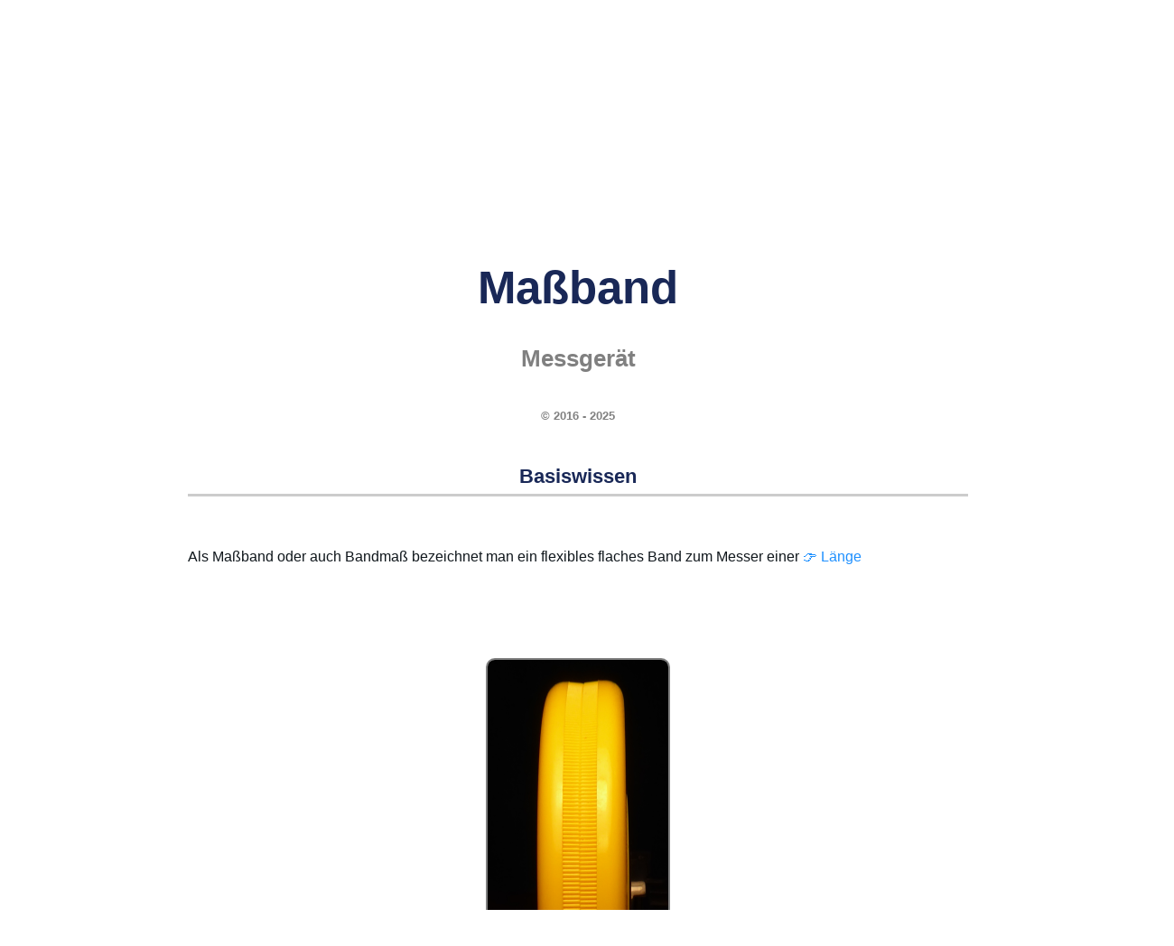

--- FILE ---
content_type: text/html
request_url: https://www.rhetos.de/html/lex/massband.htm
body_size: 34441
content:
<!DOCTYPE html>
<html lang="de">
<head>
<link rel="alternate" type="application/rss+xml"
  href="https://www.rhetos.de/html/mathfeed.xml" title="Neue Artikel zur Mathematik">
<link rel="alternate" type="application/rss+xml"
  href="https://www.rhetos.de/html/physfeed.xml" title="Neue Artikel zur Physik">
<link rel="alternate" type="application/rss+xml"
       href="https://www.rhetos.de/html/philfeed.xml" title="Neue Artikel zur Philosophie">
<link rel="stylesheet" href="../styles.css">
<link rel="shortcut icon" href="../favicon.png">
<link rel="canonical" href="https://www.rhetos.de/html/lex/massband.htm">
<meta http-equiv="Cache-control" content="public">
<meta charset="UTF-8">
<meta http-equiv="content-language" content="de">
<title>Maßband (Messgerät)</title>
<meta name="description" content="Maßband: Rhetos Lexikon der Physik und der spekulativen Philosophie">
<meta name="revised" content="31. Dezember 2026">
<meta name="author" content="Gunter Heim, Inhaber der Mathe-AC Lernwerkstatt Aachen GbR">
<meta name="keywords" content="Mathematik,spekulativ,Philosophie,Physik,Schülerlexikon,Lernlexikon,Fachwortlexikon,online,barrierefrei,werbefrei,Mathe-Lexikon,Physik-Lexikon,Wissen,BilderMaßband">
<meta name="viewport" content="width=device-width,initial-scale=1.0">
<script type="application/ld+json">
{
"@context": "http://schema.org/",
"@type": "LearningResource",
"name": "Maßband (Messgerät)",
"abstract": "Lernlexikon Physik und Philosophie: Begriffe der Physik werden in ihrem philosophischen Zusammenhang erklärt.",
"accessModeSufficient": [
 {
"@type": "ItemList",
"itemListElement": ["textual"],
"description": "Man kann den Inhalt ganz über das Lesen von Texten erfassen."
}],
"accountablePerson": "Gunter Heim",
"copyrightHolder": "Gunter Heim, wenn nicht anders angegeben",
"countryOfOrigin": "Germany",
"educationalLevel": "Anfänger und Fortgeschrittene",
"educationalUse": ["Physik mit Worten verstehen","Physik im Zusammenhang verstehen","Kritisch denken können"],
"headline": "Maßband",
"isFamilyFriendly": "True",
"teaches": "Konzepte und Fachworte aus der Physik und Philosophie",
"thumbnailURL": "https://www.rhetos.de/html/bilder/massband.png",
"image": "https://www.rhetos.de/html/bilder/massband.png",
 "license": "https://www.rhetos.de/html/lex/rhetos_copyright.htm", 
 "acquireLicensePage": "https://www.rhetos.de/html/bilder/massband.htm",
"usageInfo": "Die Inhalte sind - soweit nicht anders angegeben - mit der Creative Commons CC BY-NC-SA Lizenz benutzbar. Nähere Copyright-Angaben, vor allem zu Bildern, stehen direkt bei den jeweiligen Seiten. Zu jeder Seite gibt es einen Zitat-Link. Eine geschäftsmäßige, insbesondere eine kommerzielle Nutzung der Inhalte von rhetos.de ist nicht erlaubt. ",
"description": "Erklärtexte für Schüler, Studenten, Lehrer und Eltern zur Mathematik, Physik, Chemie und angrenzende (Natur)Wissenschaften",
"learningResourceType": [
"explanation",
"learning activity"
],
"audience": {
"@type": "EducationalAudience",
"name": ["pupils,students,parents,teachers"]
},
"url": "https://www.rhetos.de"
}
</script>
<style>
.oben-rechts-container {
display: flex;
flex-direction: column;
align-items: center;
gap: 1.0em;
float: right;
margin-left: 20px;
width: 205px;
background-color: rgba(255,255,255,0.0);
border-style:solid;
border-radius:10px;
border-color:rgba(255,0,255,0.0);
padding: 5px
}
</style>

<style>
@media (max-width: 767px) {
.hidden-mobile {
display: none;
}
}
</style>

<style>
@media (min-width: 767px) {
.only-mobile {
display: none;
}
}
</style>

<script>
window.addEventListener("DOMContentLoaded", () => {
    const div = document.querySelector("div.Seitentitel");
    if (div) div.scrollIntoView();
});
</script>
<table style="text-align:center;width:100%;background:#192857;color:white;font-size:0.8em;padding-left:10px;">
<tr>
<td><a href="physik-lexikon.htm#A" style="color:white" title="AAA, Abbesche Zahl, Abbildung, Abendrot, Aberration, Abgeschlossenes System, Abi, Abi-Check Physik, Abkühlungsversuche, Abkühlversuch, Absoluter Nullpunkt, Absorption, Absorptionskoeffizient, Absorptionslinie, Absorptionsspektrum, Abstand von Punkt zu Ebene über Koordinatenform, Acceleration, Achatdichte, Achilles und die Schildkröte, Achsen, Acht flach, Actinide, Actinium, Actinium Datenblatt, Actinoide, Actio gleich reactio, Actio in distans, Additive Farbmischung, Adhäsion, Adjungierte Matrix, Aerodynamik, Aerodynamischer Auftrieb, Aerometer, Aerostat, AgCl, AgNO₃, Agens, Aggregatzustand, Aggregatzustände, Agnostizismus, Ah, Ah in Coulomb, Ah in Joule, Akosmismus, Aktionsprinzip, Aktivität (Physik), Akustik, Akzeleration, Akzidens, Al2O3, Alaundichte, Alaunkristall-Zucht-Versuch, Alaunkristalle züchten, Albedo, Albert Abraham Michelson, Albert Einstein (Zitate), Albert Einstein, Albertus Magnus, Alchemie, Aldebaran, Aleph, Alessandro Volta, Alhazen, Alhidade, Alkalisch, Alkohol, Alkoholdichte, Alkoholmeter, Alkoholspindel, Alkoholthermometer, Alkometer, Allgemeine Gaskonstante, Allgemeine Relativitätstheorie, Allmacht, Allohistoria, Allotrop, Alltagsgeschwindigkeiten, Almagest, Alphastrahler, Alphastrahlung, Alphateilchen, Alphazerfall, Als die Erde schrie, Alter der Erde, Alternate Timeline, Alternate history, Alternativweltgeschichte, Altersbestimmung, Aluminium, Aluminium-Fallturm-Versuch, Aluminiumdichte, Aluminiumoxid, Al₂O₃, Amanda Gefter, Americium, Ampere, Ampere pro Quadratmeter, Ampere pro Sekunde, Amperemeter, Amperesches Gesetz, Amperesches Kraftgesetz, Amperestunde, Amperestunden in Coulomb, Amperestunden mal Volt, Amphibolitdichte, Amplitude, Andrea Ghez, Andrew Friedman, Anemometer, Anfangsgeschwindigkeit, Angepasste Rydberg-Frequenz, Angström, Anhalteweg, Anhydrit, Anhydritdichte, Anion, Anisotrop, Anisotropien, Annahme, Anode, Anodenspannung, Anomalie, Anormal, Anregung, Anstellwinkel, Anthrop, Anthropische Physik, Anthropisches Prinzip, Anthropismus, Anthropomorphismus, Anthroposphäre, Anthropozentrismus, Antielement, Antimaterie, Antimon, Antinomie, Antinomien, Antiphlogistische Chemie, Antiproton, Antiquark, Antiteilchen, Antoine Laurent de Lavoisier, Anton Zeilinger, Antrieb, Antriebsleistung, Antumbra, Anziehungskraft, Anziehungskräfte, Apeiron, Aphel, Apollo 11, Aporie, Aporien, Apothekerwaage, Arbeit, Arbeit pro Zeit, Arbeitseinheiten, Arbeitsmaschine, Arbeitsmaschinen, Arbeitsmaße, Arche, Archimedes, Archimedische Schraube, Archimedisches Prinzip, Archäologie, Arcturus, Argon, Aristoteles, Arsen, Arten von Wachstum, Aräometer, Aspirette, Astat, Asteroid, Asteroidenabwehr, Astrodynamik, Astrolabium, Astronautenlexikon, Astronomie, Astronomische Einheit, Astronomische Einheiten in Kilometer, Astronomische Einheiten in Lichtjahre, Astronomische Einheiten in Meter, Astronomische Einheiten in Parsec, Astrophysik, Atmosphärische Optik, Atom, Atombombe, Atomdurchmesser, Atomenergie, Atomgewicht, Atomgröße, Atomhülle, Atomhüllenparadoxon, Atomismus, Atomkern, Atomkerndichte, Atomkernparadoxon, Atomkernradius, Atomkraft, Atomkraftwerk, Atommasse, Atommodell, Atommodelle, Atomon, Atomon, Atomorbital, Atomparadoxien, Atomphysik, Atompilz, Atomradius, Atomsorten, Atomspaltung, Atomtheorie, Atomzerfall, Atto, Attometer, Aufgabensammlung Physik, Aufprall, Aufprallgeschwindigkeit, Auftrieb, Auge, Auger-Effekt, Aurora australis, Aurora borealis, Ausbreitungsgeschwindigkeit, Ausdehnungskoeffizient, Ausdehnungslos, Ausfallswinkel, Aushub, Auslenkung, Auslösearbeit, Austauschteilchen, Austrittsarbeit, Austrittsgeschwindigkeiten, Autobremswege, Autoflut, Autoinduktivität, Autonom, Autoprotolyse, Außenleiter, Außenwelthypothese, Außenweltskeptizismus, Avicenna, Avogadro-Konstante, Azimut, Azimutalwinkel, a-t-Diagramm …">A</a></td>
<td><a href="physik-lexikon.htm#B" style="color:white" title="z. B. Bahn, Bahnbeschleunigung, Bahndaten, Bahndrehimpulsquantenzahl, Bahnebene, Bahnfrequenz, Bahngeschwindigkeit, Bahnneigung, Bahnradius, Baldwin Street, Balken, Balkenwaage, Ballistik, BalloonSat (Aachen), Bandgenerator, Bandmaß, Bar (Einheit), Barium, Barometer, Barrel, Barrel in Deziliter, Barrel in Hektoliter, Barrel in Kubikdezimeter, Barrel in Kubikkilometer, Barrel in Kubikmeter, Barrel in Kubikmillimeter, Barrel in Kubikzentimeter, Barrel in Liter, Barrel in Milliliter, Barrel in Zentiliter, Baryon, Baryzentrum, Basaltdichte, Base (Chemie), Basisvektor, Basiswissenschaft, Basketball, Batteriekapazität, Bayer-Bezeichnung, Becherglas, Becquerel, Becquerel, Beispiele magnetische Flussdichte, Beleuchtungsstärke, Benham-Scheibe, Benzindichte, Beobachtbare Ereignisse der Welt, Beobachtungstatsache, Berechenbarkeit, Berkeley-Frage, Berkelium, Bernoulli-Gleichung, Bernstein, Bernstein-Hypothese, Bernsteindichte, Bertozzi-Experiment, Beryll, Beryllium, Beschleuniger, Beschleunigte Bewegung, Beschleunigte Kreisbewegung, Beschleunigte Ladung, Beschleunigung, Beschleunigung Mond, Beschleunigung-Zeit-Diagramm, Beschleunigungen, Beschleunigungsarbeit, Beschleunigungsspannung, Beschleunigungsspannung (relativistisch), Beschleunigungsstrecke, Bestandsfunktion, Bestrahlungsintensität, Bestrahlungsstärke, Beständigkeit, Beta-Zerfälle, Beta-minus-Zerfall, Beta-plus-Zerfall, Betastrahlung, Betateilchen, Betatron, Betazerfall, Beton-Akku, Betrachtungszeitraum, Beugung, Beugungsdispersion, Beugungsgitter, Beugungsschatten, Bewegte Ladung, Bewegung, Bewegungsarten, Bewegungsenergie, Bewegungsenergie berechnen, Bewegungsformeln, Bewegungsgesetz, Bewegungsgleichungen, Bewusstsein, Bewusstsein (Naturwissenschaftlich), Bewusstseinsinsel, Biegelinie, Big Bang, Big Bloat, Big Crunch, Big History, Bikonkav, Bikonvex, Billiarde, Bimetall, Bims, Bimsstein, Bindigkeit, Bindungsenergie, Binokular, Biosphäre, Biot-Savart-Gesetz, Biotit, Bismuth, Bistabil, Bistabile Wahrnehmung, Bistabilität, Blattgold, Blattgolddicken, Blauer Riese, Blei, Bleidichte, Bleiglanz, Blende, Blimp, Blindwiderstand, Blockuniversum, Blockzeit, Blutdruck, Bobine, Boeing 747, Bogenmaß, Bohrium, Bohrsche Postulate, Bohrsches Atommodell, Bolometrische Helligkeit, Boltzmann-Konstante, Boltzmann-Verteilung, Bor, Bornsche Regel, Bornsche Wahrscheinlichkeitsinterpretation, Boson, Bottom-Quark, Bragg-Beugung, Bragg-Formel, Bragg-Gleichung, Bragg-Reflexion, Bramme, Branntkalk, Brauner Zwerg, Braunsche Röhre, Brechungsgesetz, Brechungsindex, Brechungswinkel, Bremsen, Bremsenergie, Bremsenergie berechnen, Bremsformeln, Bremsleistung, Bremsleistung berechnen, Bremsstrahlung, Bremsstrecke, Bremsweg, Bremsweg Fahrschulformel, Bremswegformeln, Brennglas, Brennpunkt, Brennraum, Brennspiritus, Brennspiritusdichte, Brennweite, Brennweite bestimmen, Brennweite einer Lupe, Brennwert, Brennwert Paraffin, Brennwert Torf, Briefwaage, Brille, Brisanz, Brom, Brownsche Bewegung, Brownsche Molekularbewegung, Brownsche Röhre, Bruttoregistertonne, Brücke, Brückenlager, Brückenpfeilerversuch (Drehmomentengleichgewicht), Brückenpfeilerversuch (Kräftekonstanz), Brückenpfeilerversuch (linear), Brückenpfeilerversuche, Brückenversuche, Brüder Wright, Bucherer-Experiment, Bunsenbrenner, Butan, Büschel …">B</a></td>
<td><a href="physik-lexikon.htm#C" style="color:white" title="z. B. C-14-Datierung, CERN, CH₄, CO2-Dichte, COCl2, CO₂, Ca(OH)₂, CaCO₃, CaMg(CO₃)₂, CaO, Cadmium, Caesium, Calcit, Calcium, Calciumcarbonat, Calciumhydroxid, Calciumsulfat, Californium, Caloricum, Calypsotief, Camera obscura, Candela, Candela pro Quadratmeter, Carl Friedrich von Weizsäcker, Carl Sagan, Carl Sagan (Zitate), Carnallit, Carnot-Wirkungsgrad, Carsten Bresch, Casimir-Effekt, Catherine Coleman, Causa efficiens, Causa finalis, Causa formalis, Cer, Ceres, Ceteris paribus, Chaco-Canyon-Kultur, Chalkogen, Chalkogene, Chandrasekharsche Grenze, Chaos, Chaosforschung, Chaospendel, Chaosrand, Chaostheorie, Chaotisch, Charakteristische Röntgenstrahlung, Charakteristisches Spektrum, Charm-Quark, ChatGPT, Chemie, Chemie-Lexikon, Chemikerinnen, Chemische Bindung, Chemische Elemente, Chemische Evolution, Chemische Reaktion, Chemische Verbindung, Chemische Verbindungen, Chemisches Gleichgewicht, Chemtrails, Chlor, Chlordichte, Chlorgas, Chlorid, Chloritschieferdichte, Christiaan Huygens, Chrom, Chromatisch, Chromatische Aberration, Cis, Clapotis, Claude Shannon, Clinamen, Cobalt, Cogito ergo sum, Coladichte, Compton-Streuung, Computerdenken, Containerbrücke, Containerbrückenversuche, Copernicium, Coulomb, Coulomb pro Sekunde, Coulomb-Gesetz, Coulomb-Regel, Coulombbarriere, Coulombkraft, CuO, CuS, Curie, Curium, Cu₂O, C₁₀H₁₆O+(H₂S), C₁₂H₂₂O₁₁, C₂H₂, C₂H₆O, C₃H₈, C₃H₈O₃, C₄H₁₀, C₆H₁₂O₆, C₇H₅N₃O₆, C₉H₈O₄, c=lf, c=lv, c=λf, c=√(g·h), cal in eV, cp-Wert …">C</a></td>
<td><a href="physik-lexikon.htm#D" style="color:white" title="z. B. D-Elektrode, DART, Daltonsches Atommodell, Dampf, Dampfer, Darmstadtium, Das Große Tafelwerk, Dasymeter, Datierung, Dauerlauf, De Broglie, De-Broglie-Frequenz, De-Broglie-Impuls, De-Broglie-Wellenlänge, Debye-Modell, Deduktion, Dee, Defekt, Defizit, Dehnung, Dehydratisierung, Dehydrierung, Deismus, Deka, Dekaliter, Dekameter in Meter, Deklination (Astronomie), Deklination (Geographie), Delayed-Choice-Experiment, Delta, Delta Qᵥ, Delta, Delta auf dem Kopf, Delta e, Delta h, Delta m, Delta q, Delta s, Delta t, Delta v, Delta v durch Delta t, Delta x, Delta y, Demokrit, Demokrit, Denksport Physik, Der Halliday, Der Höfling, Der Vogelflug als Grundlage der Fliegekunst, Determinismus, Deterministisches Chaos, Deuterium, Deuterium-Tritium-Reaktion, Deuteron, Deutungsmuster, Deutungszusammenhang, Dezibel, Dezibel in Pascal, Dezibel in Watt, Deziliter, Deziliter in Barrel, Deziliter in Hektoliter, Deziliter in Kubikdezimeter, Deziliter in Kubikkilometer, Deziliter in Kubikmeter, Deziliter in Kubikmillimeter, Deziliter in Liter, Deziliter in Milliliter, Deziliter in Zentiliter, Dezimaltrennzeichen, Dezisekunde, Diamagnetismus, Diamantdichte, Dichte, Dichteanomalie, Dichteeinheiten, Dichtefunktion, Dichtemaße, Dichten, Dichtetabellen, Didaktische Reduktion, Die Hälfte von einem Kilogramm, Die Maschine Mensch, Die Schwarze Wolke, Die Sieben Welträtsel, Die vier Kantischen Fragen, Dielektrikum, Dielektrizität, Dielektrizitätskonstante, Diffraktion, Diffus, Diffusion, Digitale Physik, Dimension, Dimensionslos, Ding an sich, Diode, Dioptra, Dioptrien, Dioritdichte, Dipol, Dipolmoment, Dirac-Notation, Diracsche Konstante, Direktionskonstante, Diskret, Diskretheit, Dispersion, Dissoziation (Chemie), Divergenz eines Vektorfeldes, Divergenzpunkt, Do electrons think, Docht, Dolomit, Dolomitdichte, Dominoeffekt, Donner, Doppelbrechung, Doppelgold-Dicke, Doppelpendel, Doppelschatten, Doppelspaltexperiment, Doppelspaltexperiment mit Elektronen, Doppelspaltexperiment mit Gewehrkugeln, Doppelspaltexperiment mit Neutronen, Doppelspaltexperiment nach Taylor, Doppelspaltexperiment nach Young, Doppelspat, Doppler-Effekt, Double Asteroid Redirection Test, Down-Quark, Draht-Glüh-Versuch, Drake-Gleichung, Dreheisenmesswerk, Drehfrequenz, Drehimpuls, Drehimpulsquantenzahl, Drehmoment, Drehmomentengleichgewicht, Drehpunkt, Drehwaage, Drehwinkel, Drehzahl, Drehzahl berechnen, Drehzahlen, Drehzahlmesser, Dreidimensional, Dreifachgolddicken, Dreikörperproblem, Dreistab, Drittes newtonsches Axiom, Druck, Druckbeiwert, Druckluft, Drude-Modell, Drücke, Dualismus, Duant, Dubnium, Duktil, Duktilität, Dunitdichte, Dunkle Energie, Dunkle Masse, Durch Milliarde, Durch Sekunde, Durch Sekunden, Durch eine Billiarde, Durch eine Billion, Durch eine Million, Durch zehn Millionen, Durchbiegung, Durchbruch, Durchflutungsgesetz, Durchmesser Ball, Durchmesser bestimmen, Durchschlagspannung, Dustin Lazarovici, Dynamik, Dynamische Masse, Dynamischer Auftrieb, Dynamo, Dynamometer, Dysprosium, Dämpfung, Dämpfungskonstante, Düse, Düsenflugzeug, Düsentriebwerk, d(x), de-Broglie-Wellenlänge, dφ:dt …">D</a></td>
<td><a href="physik-lexikon.htm#E" style="color:white" title="z. B. E-Reihe, E=hf, E=hv, E=mc², E=mgh, E=pc, E=qU, E=½mv², EC-Prozess, EPR, Ebbe und Flut, Ebener Raum, Echo, Echolot, Echter Zufall, Edel, Edelgas, Edelgase, Edelmetall, Edelmetalle, Edison-Effekt, Edison-Richardson-Effekt, Edward Gibson, Effektivwert, Eichen, Eigenfrequenz, Eigenlänge, Eigenschaft, Eigenschatten, Eigenwert, Eigenzustand, Ein Ampere, Ein Bar, Ein Deziliter, Ein Gigawatt, Ein Hektoliter, Ein Joule, Ein Kilowatt, Ein Kubikdezimeter, Ein Kubikzentimeter Luft, Ein Liter, Ein Megawatt, Ein Mikrometer, Ein Millionstel, Ein Nanometer, Ein Ohm, Ein Pfund, Ein Volt, Ein Watt, Ein Zentiliter, Ein Zentner, Eindimensional, Eindimensionaler Draht, Eindringtiefe, Eine Billiarde, Eine Billion, Eine Milliarde, Eine Million, Eine Minute, Eine Nonilliarde, Eine Nonillion, Eine Oktilliarde, Eine Oktillion, Eine Quadrilliarde, Eine Quadrillion, Eine Quintilliarde, Eine Quintillion, Eine Septilliarde, Eine Septillion, Eine Sextilliarde, Eine Sextillion, Eine Tonne, Eine Trilliarde, Eine Trillion, Einfacher Rollwiderstandsversuch, Einheit, Einheit hoch minus eins, Einheiten, Einheiten umwandeln, Einhundert Gramm, Einrollen-Brückenlager, Einschießen, Einseitiger Hebel (erste Ableitung), Einseitiger Hebel (umgekehrt proportional), Einseitiger Hebel, Einspannung, Einstein-Podolsky-Rosen-Paradoxon, Einsteinium, Einsteins Spuk, Einzelhaarexperiment, Einzelspalt, Einzelspaltexperiment, Eis, Eisberg, Eisdichte, Eisen, Eisen(II,III)-oxid, Eisenbahn, Eisenbahngeschwindigkeiten, Eisenbahnversuch, Eisendichte, Ekliptik, Eklogitdichte, Elastische Streuung, Elastischer Stoß, Elastizität, Elastizitätsmodul, Elektrische Arbeit, Elektrische Energie, Elektrische Feldkonstante, Elektrische Feldstärke, Elektrische Feldstärken, Elektrische Flussdichte, Elektrische Leistung, Elektrische Leitfähigkeit, Elektrische Permittivität, Elektrische Spannung, Elektrische Widerstände, Elektrischer Kondensator, Elektrischer Leitwert, Elektrischer Schwingkreis, Elektrischer Strom, Elektrisches Feld, Elektro-hydraulische Analogie, Elektrochemische Wertigkeit, Elektrode, Elektrodynamik, Elektrolyse, Elektrolyt, Elektromagnet, Elektromagnetische Kraft, Elektromagnetische Leistungsdichte, Elektromagnetische Wechselwirkung, Elektromagnetismus, Elektromotor, Elektron, Elektron-Neutrino, Elektronenbeugung, Elektronenbeugungsröhre, Elektronendurchmesser, Elektronenfließrichtung, Elektronengas, Elektronenhülle, Elektronenkanone, Elektronenladung, Elektronenmasse, Elektronenröhre, Elektronenstrahl, Elektronenstrahlröhre, Elektronenvolt, Elektronenvolt Beispielwerte, Elektronenvolt in Joule, Elektronenwelle, Elektronik, Elektronische Waage, Elektronischer Übergang, Elektroskop, Elektrostatik, Elektrostatische Salz-Pfeffer-Trennung, Elektrotechnik, Element, Elementare moderne Physik, Elementarladung, Elementarmasse, Elementarteilchen, Elemente, Elemententstehung, Elihu Thomson, Elihu-Thomson-Versuch, Ellipse, Elon Musk, Elongation, Elongation (Astronomie), Elternisotop, Emanation (Philosophie), Emanation (Physik), Emanationstheorie, Emil Lenz, Emission (Physik), Emissionsspektrum, Empirismus, Empirizismus, Emulsion, Endlichkeit, Endnuklid, Energie, Energie für Meter pro Sekunde, Energie mal Zeit, Energie pro Zeit, Energie und Arbeit (Vergleich), Energie und Impuls (Vergleich), Energie-Impuls-Beziehung, Energie-Impuls-Beziehung (klassisch), Energie-Impuls-Beziehung (relativistisch), Energiebilanz, Energiedichte, Energiedifferenz, Energieeinheiten, Energieerhaltung, Energieerhaltungssatz, Energiefluss, Energieformen, Energieinhalt, Energiemasseformel, Energiemaße, Energiemaße umwandeln, Energiemengen, Energiequant, Energiequantelung, Energieverbrauch, Energieverbräuche, Engel, Englisches Pfund, Enkelnuklid, Enrico Fermi, Entdeckung der Kernspaltung, Entfernung, Enthalpie, Entropie, Entschleunigung, Entstehung und Entwicklung einer wissenschaftlichen Tatsache, Entzündbar, Epiphänomen, Epiphänomenalismus, Epistemologie, Epizykeltheorie, Erasmus Bartholin, Eratosthenes, Erbium, Erbsenquellversuch, Erdbahn, Erdball, Erddichte, Erdellipsoid, Erdfallbeschleunigung, Erdkrümmung, Erdkugel, Erdmagnetfeld, Erdmasse, Erdmasse berechnen, Erdorbit, Erdradius, Erdrotation, Erdumfang, Erdöl, Ereignis, Ereignishorizont, Erhaltungsgrößen, Erhaltungssätze, Erich Bagge, Eris, Erkenntnistheorie, Erlenmayerkolben, Ernest Rutherford, Erneuerbare Energien, Ernst Cassirer, Ernst Häckel, Ersatzgröße, Erste Ableitung nach der Zeit, Erste kosmische Geschwindigkeit, Erster Hauptsatz der Thermodynamik, Erstes Newtonsches Axiom, Erwin Schrödinger, Erwin Schrödinger, Eschatologie, Esse est percipi, Essenz, Ester, Etanoldichte, Eternalismus, Ethanol, Ethanoldichte, Ethen, Ethin, Ethylen, Euklid, Euklidische Axiome, Euklidische Geometrie, Euklidischer Raum, Europium, Evakuiert, Evaneszenz, Eventualgeschichte, Ex nihilo nihil fit, Exawattstunde, Exawattstunden in Joule, Existenz, Existieren, Exkursionsseele, Exner, Exoplaneten, Expansion, Expansion des Universums, Experiment, Experimentum crucis, Explikandum, Explikat, Explikation, Explosion, Exponentialdarstellung, Exponentialschreibweise, Exponentielle Abnahme, Extensiv, Extensive Größe, Extraterrestrisch, Exzentrizität (Astronomie), Exzentrizität, eV, erg …">E</a></td>
<td><a href="physik-lexikon.htm#F" style="color:white" title="z. B. F=G·m1·m2:r^2, F=ma, F=mg, F=qE, Fadenpendel, Fadenpendelgeschwindigkeit, Fadenstrahlrohr, Fahrstrahl, Fakt, Faktisch falsch, Fall, Fall mit Luftwiderstand, Fallbeschleunigung, Fallenergie, Fallenergie, Fallenergie berechnen, Fallhöhe, Fallleistung, Fallturm, Falsifizieren, Faraday-Konstante, Farbenkreis, Farbenlehre, Farbenlehre, Farblos, Farblosigkeit, Farbschattenversuch, Farbwahrnehmung, Fata Morgana, Fatum, FeO, FeS2, Feder, Federkonstante, Federkraftmesser, Federwaage, Feinstrukturkonstante, Feld, Feld (Physik), Feldemission, Feldlinien, Feldspat, Femto, Femtometer, Femtosekunde, Fermi, Fermi-Paradoxon, Fermion, Fermium, Fernfeld, Fernwirkung, Ferromagnetismus, Fest, Festkörper, Festkörperphysik, Festlager, Feststoff, Feuchtigkeit, Feuer, Feynman, Feynman Lectures, Feynman, Fe₃O₄, Filter, Filz, Filz-Trocknungs-Versuch (Mikrowelle), Fission, Fixpunkt, Fixpunkte, Flach, Flacher Raum, Flamme, Flammpunkt, Flaschenzug, Flerovium, Fliegerlexikon, Fliehbeschleunigung, Fliehkraft, Flintglas, Fluchtgeschwindigkeit, Fluente, Flugbahn, Flugdauer beim waagrechten Wurf berechnen, Flugdauer berechnen, Fluggeräte, Flughöhen, Flugzeugstart, Flugzeugträger, Fluid, Fluiddynamik, Fluidität, Fluidstatik, Fluor, Fluoritdichte, Flussdichte, Flussspannung, Flusswelle, Flut, Flutberg, Fluxion, Fläche, Fläche aus Radius, Fläche über Radius, Flächeneinheiten umwandeln, Flächenkrümmung, Flächenkrümmung und Winkelsummen, Flächenleistungsdichte, Flächenmaß, Flächenmaße, Flächenmaße umwandeln, Flüchtig, Flügelfläche, Flüssigkeit, Flüssigkeitsmaße, Flüssigwassergehalt, Flüssigwassergehalte, Fokus, Formel, Formeln (Chemie), Formeln, Formeln umstellen, Formelsammlungen, Formelzeichen, Forschungsfragen, Fotografie, Francesco Maria Grimaldi, Francium, Franck-Hertz-Versuch, Franck-Hertz-Versuch, Franck-Hertz-Versuch, Franz Serafin Exner, Fraunhofer, Fraunhofersche Beugung, Frei, Freie Elektronen, Freie Elektronen in Metallen, Freie Ladung, Freie Teilchen, Freier Fall, Freier Wille, Freies Elektron, Freies Neutron, Freies Proton, Freies Teilchen, Freiflugbahn, Freiheitsgrad, Freiseele, Frequenz, Frequenz berechnen, Frequenz eines Photons, Frequenzen, Fresnelsche Beugung, Frisbee, Frisia VII, Funktional, Funktionsgleichungen aus Versuchen, Fusion, Fusionsreaktor, Fußball, Fällung (Natriumsulfat), Fällung, Förderung, Fünf g …">F</a></td>
<td><a href="physik-lexikon.htm#G" style="color:white" title="z. B. GHZ-Experiment, GHz, GPa, Gabbrodichte, Gadolinium, Gaia, Galilei-Transformation, Galileo Galilei, Gallium, Galliumdichte, Gallone, Galvanometer, Galvanoskop, Gammaquant, Gammastrahlung, Gammateilchen, Gammazerfall, Ganghöhe, Gas, Gasballon, Gasentladung, Gasentladungsröhre, Gaskonstante, Gasleitung, Gauß, Gauß als Einheit, Gay-Lussac, GeV, Gedankenexperiment, Gegenfeldmethode, Gegenspannung, Gegenstandsweite, Gegenwart, Gehalt, Gehaltsgröße, Gehaltsgrößen, Gehirn im Tank, Geigerzähler, Geist, Geist oder Seele, Geist-Körper-Dualismus, Geist-Körper-Problem, Geist-Materie-Dualismus, Geist-Materie-Problem, Geisteswissenschaften, Geistig, Gekrümmt, Gekrümmte Fläche, Gekrümmter Raum, Gelb, Gelber Zwerg, Gemisch, Generator, Genius malignus, Geodynamo, Geodäte, Geoid, Geologie, Geometrische Optik, Geophysik, Georg Wilhelm Richmann, George Berkeley, George Gabriel Stokes, Georges Lemaitre, Geostationär, Geozentrisches Weltbild, Geozentrismus, Geradengleichung aus Punktewolke, Gerader Stoß, Geradlinig, Geradlinig beschleunigt, Geradlinig beschleunigte Bewegung, Geradlinig gleichförmige Bewegung, Geradlinig unbeschleunigte Bewegung, Germanium, Gesamtmasse, Geschlossenes System, Geschwindigkeit, Geschwindigkeit aus Fallhöhe, Geschwindigkeit berechnen, Geschwindigkeit über Grund, Geschwindigkeiten aus Fallhöhen, Geschwindigkeitsfilter, Geschwindigkeitsformeln, Geschwindigkeitsmessung, Gesetz, Gesetz vom Flächen- und Volumenwachstum, Gesetz von Boyle-Mariotte, Gesetz von Gay-Lussac, Gestalt, Gesteinsdichte, Gestörte Überlagerung, Getriebe, Gewicht, Gewicht oder Masse, Gewichte, Gewichtseinheiten, Gewichtskraft, Gewichtsmaße, Gewichtsmaße umwandeln, Gewinde, Gewindesteigung, Gewitterentfernung, Gewitterformel, Gezeiten, Gezeitenkraft, Gezeitenparadoxon, Gezeitenwelle, Gifford Lectures, Giga, Gigaelektronenvolt, Gigahertz, Gigajahr, Gigajoule, Gigameter in Nanometer, Gigapascal, Gigasekunde, Gigatonne, Gigavolt, Gigawatt, Gigawattstunde, Gigawattstunden in Joule, Giordano Bruno, Gips, Gipsdichte, Glanzwinkel, Glas, Glasarten, Glasdichte, Glashauseffekt, Glasparadoxon, Glatt, Glaubersalz-Abkühlungs-Versuch, Glaubersalz-Dehydratisierungs-Versuch, Glaubersalz-Schmelz-Versuch, Gleichförmig, Gleichförmige Kreisbewegung, Gleichgewicht, Gleichgewichte, Gleichgewichtsarten, Gleichgewichtslage, Gleichmäßig, Gleichmäßig beschleunigte Bewegung, Gleichmäßig beschleunigte Kreisbewegung, Gleichmäßige Kreisbewegung, Gleichspannung, Gleichstrom, Gleichstrommotor, Gleichung aus Graph, Gleichzeitig, Gleichzeitigkeit, Gleisverwerfung, Gleiten, Gleitflug, Gleitlager, Gleitreibung, Gleitwinkel, Gleitzahl, Glimmentladung, Glimmer, Glimmerschieferdichte, Glimmlampe, Glimmspanprobe, Globalstrahlung, Glucose, Gluon, Glut, Glutfarbe, Glycerin, Glycerindichte, Glycerinverdunstungsversuch, Glühdraht, Glühemission, Glühkathode, Gneisdichte, Gnomon, Gnoseologie, Goethes Farbenlehre, Goethes Farbschattenversuch, Goethes Prismenerlebnis, Goethes Versuche zur Optik, Goethes Wasserhebungsversuch, Goethes Zweikerzenversuch, Gold, Golddichte, Goldfolien-Experiment, Goldwaage, Golfball, Gordische Linsen, Gordischer Brennpunkt, Gottfried Wilhelm Leibniz, Grad, Grad in Rad, Grad in rad umwandeln, Grad pro Sekunde, Gradient, Gradient eines Skalarfeldes, Gramm in Milligramm, Gramm in Newton, Gramm in Tonnen, Gramm pro Kilogramm, Gramm pro Kubikmeter, Gramm pro Kubikzentimeter, Gramm pro Tonne, Granitdichte, Granulat (Pharmazie), Graph an Punkt spiegeln, Graph aus Physiktabellen, Graph aus Versuch, Graphen Transformieren, Graphit, Graphitdichte, Grauwackedichte, Gravimeter, Gravimetrie, Gravimetrische Energie, Gravimetrische Energiedichte, Gravitation, Gravitations-, Gewichts- und Schwerkraft, Gravitationsfeld, Gravitationsfeldstärke, Gravitationsgesetz, Gravitationskonstante, Gravitationskraft, Gravitationswaage, Gravitationswelle, Graviton, Gregory Matloff, Gregory Stock, Grenze zum Weltraum, Griesel, Grieß, Groupware, Große Spanne, Große Vereinheitlichte Theorie, Großes Delta, Großvaterparadoxon, Grubenauge, Grundlagen der Naturwissenschaften (Exner), Grundzustand, Gruppe 1, Gruppe 10, Gruppe 11, Gruppe 12, Gruppe 13, Gruppe 14, Gruppe 15, Gruppe 16, Gruppe 17, Gruppe 2, Gruppe 3, Gruppe 4, Gruppe 5, Gruppe 6, Gruppe 7, Gruppe 9, Gruppen, Gruppen des Periodensystems, Gruppengeschwindigkeit, Größe (Physik), Grün, Grüne Energie, Gummibandversuch, Gusseisendichte, Gustav Hertz, Gustav Theodor Fechner, Gyroskop, Gültigkeitsbereich, g in t, g-Werte …">G</a></td>
<td><a href="physik-lexikon.htm#H" style="color:white" title="z. B. HCl⋅x(H2O), HDO, HP, HWZ, Hadron, Hafnium, Haftreibung, Haftreibungskoeffizienten, Hagelformel, Halbachse, Halbedelmetalle, Halbkreislinse, Halbleiter, Halbschatten, Halbschweres Wasser, Halbwertsdicke, Halbwertsschicht, Halbwertszeit, Halit, Halitdichte, Hall-Effekt, Hall-Konstante, Hall-Sonde, Hall-Spannung, Halliday, Hallwachs-Effekt, Halogen, Hammer, Hammerwurf, Hammerwurf physikalisch, Handspanne, Hans Christian Oersted, Hantaro Nagaoka, Harte Röntgenstrahlung, Hartmut Bachmanns CO2-Aussage, Hassium, Haumea, Hauptgruppen des Periodensystems, Hauptquantenzahl, Hausheizversuch, Haüyn, Hebel, Hebelgesetz, Hebelparadoxon, Heisenberg, Heissleiter, Heissluftballon, Heizdraht, Heizenergie, Heizkörper, Heizleistung, Heizleiterlegierung, Heizstab, Heizstrahler, Heizwerte, Heißkathode, Heißleiter, Heißluftballon, Hekto, Hektoliter, Hektometer, Hektometer in Meter, Hektopascal, Helgustadir, Helion, Heliozentrisch, Heliozentrismus, Helium, Heliumbrennen, Heliumbrennen, Heliumdichte, Heliumisotope, Helligkeit, Helmholtz über Goethe, Helmholtz-Spule, Helmut Schmidt, Henri Becquerel, Henry, Henry Cavendish, Henry Stapp, Henry-Wert, Hermann von Helmholtz, Hermann-Gitter, Hermann-Gitter-Paradoxie, Herschel-Versuch, Hertz, Hertzscher Dipol, Heterogen, Heterogenität, Heuristik, Hg, Higgs-Boson, Higgs-Teilchen, Himmel, Himmelsblau, Himmelskörper, Himmelsmechanik, Himmelsnordpol, Himmelsobjekt, Himmelsrichtungen, Himmelsäquator, Hiroshimabombe, Historische Versuche, Hitze, Hitzeschildformel, Hochgestellte Buchstaben, Hochgestellte Zahlen, Hochgestellte Zeichen, Hochspannung, Hodometer, Hofmannscher Wasserzersetzungsapparat, Hofmannscher Zersetzungsapparat, Hohenzollernbrücke, Hohlkugel, Hohlkugeln, Hohmann-Transfer, Hohmann-Transfer, Holismus, Holmium, Holzausdehnungskoeffizient, Holzdichte, Holzfeuchte, Homogen, Homogene Gleichung, Homogenes Feld, Homogenität, Horizont, Horizontal, Horizontale, Horizontale Flugweite beim waagrechten Wurf berechnen, Horizontalwinkel, Horizonteffekt, Horizontformel, Horror vacui, Howorka-Ball, Hub, Hubarbeit, Hubarbeit berechnen, Hubarbeit über Integralrechnung, Hubble-Konstante, Hubhöhe, Hubkraft, Hubleistung, Hubleistung berechnen, Hubschrauber, Hubzeit, Humbug, Hundert Gramm, Hundertstelsekunde, Huygens Lichtmodell, Hybrid, Hydrat, Hydratation, Hydrate, Hydrathülle, Hydratisierung, Hydratsphäre, Hydrierung, Hydrodeuteriumoxid, Hydrodynamik, Hydrolyse, Hydrophilie, Hydrophobie, Hydroskopie, Hydrostatik, Hydroxidion, Hygrometer, Hyle, Hypatia, Hyperfeinstruktur, Hyperschall, Hypo, Hypostasis, Hypothese, Hypothesentest, Hämatitdichte, Höchstgeschwindigkeit, Höhe, Höhendifferenz, Höhenenergie, Höhenenergie berechnen, Höhenmessung (Freier Fall), Höhenmessung, Höhenunterschied, H₂, H₂O, H₂O, H₂O₂, H₂SO₄, h berechnen, h-Strich, h-quer …">H</a></td>
<td><a href="physik-lexikon.htm#I" style="color:white" title="z. B. ICE, IR, IR-Strahlung, ITER, Ibn Sina, Ida Noddack, Ideale Gasgleichung, Ideales Gasgesetz, Idealisierung, Ignorabimus, Illiarden, Illionen, Illusion, Imaginäre Geschichte, Imago mundi, Immanuel Kant, Immateriell, Immission, Impakt, Impaktgeschwindigkeiten, Impaktwelle, Impetustheorie, Impuls, Impulsdichte, Impulserhaltung, Impulsselektor, Impulsstromdichte, Impulswelle, Inch, Inch in Kilometer, Indeterminismus, Index, Indirekte Messung, Indium, Induktion, Induktion (Philosophie), Induktionen, Induktionsgesetz, Induktionsversuch, Induktive Gaußkanone, Induzierte Emission, Induzierte Spannung, Induzierter Strom, Inelastische Streuung, Inelastischer Stoß, Inflexion, Influenz, Influenz-Konstante, Information, Informationstheorie, Infra, Infrarot, Infrarot-Wärme-Paradoxon, Infrarotlampe, Infrarotstrahler, Infrarotstrahlung, Inhaltsverzeichnis Physik, Inhomogen, Inklination, Inklination (Magnetismus), Innenwiderstand, Innere Energie, Innerer Aufbau der Sonne, Innerer photoelektrischer Effekt, Inselbewusstsein, Inselseele, Instabil, Instant, Instantan, Integrationskonstante, Intelligibilität, Intensität, Intensität (Physik), Intensiv, Intensive Größe, Interaktionismus, Interaktionistischer Dualismus, Interaktiver Dualismus, Intercity-Express, Interferenz, Interferenzmuster, Intergalaktisch, Internationale Standardatmosphäre, Internationale Standardatmosphäre Dichte, Internationale Standardatmosphäre Luftdruck, Internationale Standardatmosphäre Schallgeschwindigkeit, Internationale Standardatmosphäre Temperatur, Internationale Standardatmosphäre Viskosität, Internationales Einheitensystem, Interpretationen der Quantenphysik, Interstellar, Intervalle, Intervallschreibweisen, Intrinsische Größe, Introjektion, Ion, Ionenantrieb, Ionisationsenergie, Ionisierende Strahlung, Ionisierungsenergie, Ionisierungsenergien, Ionisierungsenthalpie, Ionisierungspotential, Irene Joliot-Curie, Iridium, Irisieren, Irreal, Irreversibel, Irreversibler Prozess, Isaac Newton, Isaac Newton, Islandspat, Ismen, Ismus, Isobar, Isochor, Isolator, Isotherm, Isotop, Isotopenmasse, Isotrop, Isotropie, Iteration …">I</a></td>
<td><a href="physik-lexikon.htm#J" style="color:white" title="z. B. Jacques Babinet, Jahresmitteltemperatur, Jakobsstab, James Franck, Jastrow-Illusion, Je, Jeffrey Weeks, Jenseits, Jod, Jogging, Johann Wolfgang von Goethe, Johannes Buridan, Johannes Rydberg, John Archibald Wheeler, John Carew Eccles, John Dalton, Joint European Torus, Josef Ressel, Joseph John Thomson, Joseph Kittinger, Joseph von Fraunhofer, Joule, Joule in Elektronenvolt, Joule in Exajoule, Joule in Gigajoule, Joule in Kalorien, Joule in Kiloelektronenvolt, Joule in Kilojoule, Joule in Kilowattstunden, Joule in Megaelektronenvolt, Joule in Megajoule, Joule in Mikrojoule, Joule in Millijoule, Joule in Petajoule, Joule in Terajoule, Joule in Zettajoule, Joule pro Kilogramm, Joule pro Kilogramm und Kelvin, Joule pro Kubikmeter, Joule-Thomson-Effekt, Joulesche Wärme, Jupiter, Jupiterabstand, Jupiteratmosphäre, Jupiterbahn, Jupiterbahndaten, Jupiterbeschleunigung, Jupiterdichte, Jupiterdurchmesser, Jupiterentfernung, Jupiterentfernungen, Jupiterfallbeschleunigung, Jupiterfarbe, Jupitermasse, Jupiteroberfläche, Jupitersymbol, Jupiterumlauf, Jupiterumlaufbahn, Jupitervolumen, Justieren, Justierung, Justus von Liebig, Jönsson-Experiment, Jürgen Schnakenberg …">J</a></td>
<td><a href="physik-lexikon.htm#K" style="color:white" title="K-Einfang, K-alpha Strahlung, KCl, KV, KW bestimmen, Kainit, Kalender, Kali, Kalibrieren, Kalisalz, Kalium, Kalium-Argon-Datierung, Kaliumaluminiumsulfat, Kalk-Natron-Glasdichte, Kalknachweis, Kalksteindichte, Kalorie, Kalorien in Elektronenvolt, Kalorien in Joule, Kaltelektrode, Kaltkathode, Kaltleiter, Kaltleuchten, Kamera, Kanizsa-Dreieck, Kant-Laplace-Theorie, Karma, Karman-Linie, Karte, Kartoffel-Trockenpökel-Versuch, Kartoffelparadoxon, Katalysator, Kategorie (Philosophie), Katenoide, Kathode, Kathode, Kathodenstrahlröhre, Kathodenstrahlung, Kation, Kation, Kationen, Kaufmann-Bucherer-Neumann-Experimente, Kausalgeflecht, Kausalgefüge, Kausalgesetz, Kausalgrund, Kausalität, Kausalitätsprinzip, Kausalkette, Kausalnetz, Kausalnexus, Kaverne, Kavitation, Kayser, Keeling-Kurve, Keeling-Kurve Jahresdaten, Kehrwasser, Keine Krümmung, Kelvin, Kelvinwelle, Kepler, Keplerproblem, Keplersche Gesetze, Kernbausteine, Kerndichte, Kernenergie, Kernfeld, Kernfission, Kernfusion, Kernfusionen, Kernkraft, Kernladungszahl, Kernphysik, Kernschatten, Kernspaltung, Kernspintomographie, Kernstrahlung, Kernumwandlungen, Kernzerfall, Kerosindichte, Kerze, Kette, Kettenlinie, Kettenreaktion, Kieserit, Kilo, Kiloampere, Kiloelektronenvolt, Kiloelektronenvolt in Elektronenvolt, Kilogramm, Kilogramm in Newton, Kilogramm pro Kubikdezimeter, Kilogramm pro Kubikzentimeter, Kilogramm pro Liter, Kilogrammzahl, Kilohertz, Kilojoule, Kilojoule in Elektronenvolt, Kilojoule in Joule, Kilojoule in Kalorien, Kilokalorie, Kilokalorien in Elektronenvolt, Kilokalorien in Joule, Kilokalorien in Kalorien, Kilokalorien in Kilojoule, Kilometer, Kilometer in Zentimeter, Kilometer pro Sekunde in Kilometer pro Stunde, Kilometer pro Stunde, Kilometer pro Stunde in Meter pro Sekunde, Kilometrierung, Kilominute, Kilonewton, Kilopascal, Kilopond, Kilopondmeter, Kilopondmeter pro Sekunde, Kilotonne, Kilotonnen, Kilovolt, Kilowatt, Kilowattstunde, Kilowattstunden, Kilowattstunden in Joule, Kilowattstunden in Kilowatt, Kilowattzahl, Kinematik, Kinetik, Kinetik (Chemie), Kinetische Energie, Kinetische Energie berechnen, Kinetische Gastheorie, Kinetischer Durchmesser, Kippelemente im Erdklimasystem, Kippfigur, Kipppunkt, Kipppunkte, Kismet, Kiste 10 Haselnussdurchschnittsgewicht, Kiste 25 linearer Flaschenzug, Kiste 28 Inhalt, Kiste 5 Inhalt, Kiste 7, Kiste 9, Klafter, Klammer in Messwert, Klassische Physik, Kleber, Klebstoff, Kleine Spanne, Kleines Delta, Kleines Tau, Klemmenspannung, Klimaanpassung, Klimalüge, Klimasabotage, Klimawandel, Klimawandelleugnung, Knete, Knick, Knicken, Knickfrei, Koaleszenz, Kochen, Kochendes Wasser, Kochsalz, Kochsalz-Abkühlungs-Versuch, Kohlendioxid, Kohlendioxiddichte, Kohlenstoff, Kohlenstoffbrennen, Kohlenstoffdioxiddichte, Kohlenstoffdisulfid, Kohärenz, Kohärenz (Physik), Kohäsion, Kolben, Kollaborativ, Kollaborative Physik, Kollaps der Wellenfunktion, Kollimator, Kollisionsverbreiterung, Komische Zeichen, Kommaverschieben, Kompass, Komplementarität, Komplementaritätsprinzip, Komplementärfarbe, Komplementärfarben, Komplexes adaptives System, Komplexität, Kompressibel, Kondensation, Kondensator, Kondensator (Verfahrenstechnik), Kondensatoraufladung, Kondensatoren, Kondensatorformel, Kondensatorformeln, Kondensatorzeitkonstante, Kondensieren, Kondensor, Konduktion, Konkav, Konservativ, Konservative Kraft, Konservatives Feld, Konservieren, Konsistenz, Konstant, Konstantan, Konstante Geschwindigkeit, Konstanten, Konstanz der Lichtgeschwindigkeit, Kontext, Kontingenz, Kontinuierlich, Kontinuierliches Spektrum, Kontinuum, Kontrafaktisch, Kontraktion, Kontraktionswärme, Konvektion, Konvex, Konzentration, Konzentration (Chemie), Koordinationszahl, Kopplungskonstante, Korkenzieherregel, Korollar, Korpuskel, Korpuskeltheorie, Korrelat, Korrespondenzprinzip, Korrosion, Kosmisch, Kosmo, Kosmogenese, Kosmogonie, Kosmologie, Kosmologisches Prinzip, Kosmopsychismus, Kosmos, Kovalenter Radius, Kovalenzradius, Kraft, Kraft mal Weg, Kraft zwischen zwei Leitern, Kraftarm, Kraftfeld, Kraftlinie, Kraftmaschine, Kraftmesser, Kraftstoß, Kraftwerk, Kraftwerk Weisweiler, Kraftwerke, Krater, Kreisbeschleunigung, Kreisbewegung, Kreisdurchmesser aus Kreisfläche, Kreisfläche aus Radius, Kreisfläche über Kreisradius, Kreisfläche über Radius, Kreisformeln, Kreisfrequenz, Kreisförmig beschleunigte Bewegung, Kreisgleichungen, Kreisradius gegeben Kreisfläche gesucht, Kreisumlaufbahn berechnen, Kreiswelle, Kreiszahl, Kreuzsee, Kristall, Kristalle züchten, Kristallisation, Kristallographie, Kristallstrukturanalyse, Kristallwasser, Kritikalität, Kritische Masse, Kronglas, Krumm, Kryotechnik, Krypton, Kräfte, Kräfte addieren, Kräfteaddition, Kräftepaar, Krümmung, Kubik, Kubikdezimeter in Barrel, Kubikdezimeter in Kubikmeter, Kubikkilometer in Barrel, Kubikkilometer in Deziliter, Kubikkilometer in Hektoliter, Kubikkilometer in Kubikdezimeter, Kubikkilometer in Kubikmeter, Kubikkilometer in Kubikmillimeter, Kubikkilometer in Liter, Kubikkilometer in Milliliter, Kubikkilometer in Zentiliter, Kubikmeter in Barrel, Kubikmeter in Deziliter, Kubikmeter in Hektoliter, Kubikmeter in Kubikdezimeter, Kubikmeter in Kubikkilometer, Kubikmeter in Kubikmillimeter, Kubikmeter in Liter, Kubikmeter in Milliliter, Kubikmeter in Zentiliter, Kubikmeter pro Sekunde, Kubikmillimeter in Barrel, Kubikmillimeter in Deziliter, Kubikmillimeter in Gallonen, Kubikmillimeter in Hektoliter, Kubikmillimeter in Kubikdezimeter, Kubikmillimeter in Kubikkilometer, Kubikmillimeter in Kubikmeter, Kubikmillimeter in Kubikzentimeter, Kubikmillimeter in Liter, Kubikmillimeter in Milliliter, Kubikmillimeter in Zentiliter, Kubikzentimeter in Barrel, Kubikzentimeter in Deziliter, Kubikzentimeter in Hektoliter, Kubikzentimeter in Kubikdezimeter, Kubikzentimeter in Kubikkilometer, Kubikzentimeter in Kubikmeter, Kubikzentimeter in Kubikmillimeter, Kubikzentimeter in Liter, Kubikzentimeter in Milliliter, Kubikzentimeter in Zentiliter, Kubischer Kanonenschlag, Kugeldichte, Kugeldreieck, Kugeldurchmesser aus Kugelfläche, Kugeldurchmesser aus Kugelradius, Kugeldurchmesser aus Kugelumfang, Kugelerde, Kugelmasse berechnen, Kugelstoßpendel, Kugelsymmetrische Ladungsmenge, Kundtsche Röhre, Kupfer, Kupfer(I)-oxid, Kupfer(II)-Sulfid, Kupfer(II)-oxid, Kupferdichte, Kälte, Künstliche Radioaktivität, kJ in eV, kV, kcal in cal, kcal in eV, keV, kp …">K</a></td>
<td><a href="physik-lexikon.htm#L" style="color:white" title="z. B. Labil, Labor, Laborgeräte, Laborstativ, Laboruhr, Laborwaage, Lachgas, Ladung, Ladungen, Ladungen und Felder, Ladung pro Masse, Ladungserhaltungssatz, Ladungskonstanz, Ladungskraftgesetz, Ladungsträger, Ladungsträgerdichte, Lage, Lageenergie, Lager, Lager (Statik), Lage-Zeit-Diagramm, Laminar, Laminare Strömung, Landebahn, Landestrecke, Länge, Länge mal Impuls, Längeneinheiten, Längenkontraktion, Langsamkeit, Lanthan, Laplace-Dämon, Laplacescher Dämon, Lärm, Larmor-Formel, Laser, Last, Lastarm, Lastwiderstand, Lawrencium, Lawson-Kriterium, lbs, LC-Formel, Leben, Lebendige Kraft, Lebensdauer (Physik), Lebenserwartung, Leere, Leerlaufspannung, Legierung, Leibniz, Leib oder Materie, Leichter Wasserstoff, Leichtes Wasser, L-Einfang, Leistung, Leistungsdichte, Leiter, Leiterschaukel, Leitfähigkeit, Leitung, Leitwelle, Leitwert, Lemma, Lenzsche Regel, LEO [Orbit], Leo Szilard, Lepton, Lesebrillenformel, Leuchtdichte, Leuchtdiode, Leuchtende Nachtwolke, Leuchtkraft, Leuchtröhre, Leuchtturm Regel, Leukipp, Lex prima, Lex quarta, Lex secunda, Lex tertia, lf-Formel, LHC, l=h:p [de-Broglie-Wellenlänge], Libri naturales, Licht als Teilchen, Licht als Welle, Lichtdruck, Lichtelektrischer Effekt, Lichtfrequenzen, Lichtgeschwindigkeit, Lichtgeschwindigkeit im Vakuum, Lichtimpuls, Lichtintensität, Lichtjahr, Lichtquantenhypothese, Lichtreflexionsgesetz, Lichtspektrum, Lichtstärke, Lichtstrahl, Lichtwelle, Linearbeschleuniger, Lineare Abbildung, Lineares System, Linearisierung, Linearkanone, Linienspektrum, Linke-Faust-Regel, Linke-Hand-Regel, Linkssystem, Linse, Linse Gesetz, Linsenauge, Linsenformel, Linsen (Optik), Linsenparadoxon, Lipophilie, Lipophobie, Lise Meitner, Liter, Lithium, Livermorium, Lochkamera, Logarithmusrechnung, Logik, Logische Kontradiktion, Lokalität (Physik), Lord Kelvin, Lorentzfaktor, Lorentzgesetz, Lorentzkontraktion, Lorentzkraft, Lorentzkraft über rechte-Hand-Regel, Lorentz-Transformation, Lorenzregel, Loslager, Löslichkeit, Lösung (Chemie), Lösungsenthalpie, Lösungskinetik, Lösungskühle, Lösungswärme, Lot, Lotfußpunkt Lotrecht, Louis de Broglie, Lp, Lücke, Lückenlos, Luftballon, Luftdichte, Luftfahrzeuge, Luftfeuchtigkeit, Luftlinie, Luftmasse, Luftschiff, Luftschraube, Luftspule, Luftteilchen, Luftwaage, Luftwassergehalt, Luftwiderstand, Luftwirbel, Lukrez [Atomgedanke], Lukrezsches Atommodell, Lumen, Lumineszenz, Lunar, Lupe, Lutetium, Lux …">L</a></td>
<td><a href="physik-lexikon.htm#M" style="color:white" title="z. B. M-Einfang, MACHO, MJ, MP, MRT, MV, MV, Mach, Machina mundi, Mag, Magie, Magnesium, Magnet, Magnetfeld, Magnetfeld stromdurchflossener Leiter, Magnetfeld von Luftspulen, Magnetfelder, Magnetfeldlinien, Magnetische Feldkonstante, Magnetische Feldstärke, Magnetische Flussdichte, Magnetische Leitfähigkeit, Magnetische Permeabilität, Magnetische Quantenzahl, Magnetischer Dipol, Magnetischer Fluss, Magnetisches Dipolmoment, Magnetisches Pendel, Magnetisierung, Magnetismus, Magnetismus, Magnetit, Magnetitdichte, Magnetkraft, Magnetkugel-Fall-Versuch, Magnetodynamik, Magnetostatik, Magnetpole, Magnetquantenzahl, Maisstärke-Pampe, Makemake, Makrokosmos, Makroskopisch, Makrozustand, Manfred von Ardenne, Mangan, Mangangruppe, Marianengraben, Marie Curie, Marie Lavoisier, Mars, Mars besiedeln, Marsabstand, Marsatmosphäre, Marsbahn, Marsbahndaten, Marsbeschleunigung, Marsbesiedelung, Marsbesiedlung, Marsdichte, Marsdurchmesser, Marsentfernung, Marsentfernungen, Marsfallbeschleunigung, Marsfarbe, Marsflug, Marshabitat, Marskolonie, Marskolonisation, Marsmasse, Marsoberfläche, Marsrakete, Marsstation, Marssymbol, Marsumfang, Marsumlauf, Marsvolumen, Maschine, Maschinen, Maschinenleistung, Masse, Masse aus Volumen, Masse berechnen, Masse bestimmen, Masse in Tonnen aus Dichte, Masse oder Gewicht, Masselos, Massen, Massenanteil, Massendefekt, Massendefizit, Massendefizit, Massenerhaltungssatz, Massenkonstanz, Massenkonzentration, Massenmaße, Massenmittelpunkt, Massenprozent, Massenschwerpunkt, Massenschwerpunkt Trapez, Massenschwerpunkte, Massenspektrometer, Massenträgheit, Massenwirkungsgesetz, Massenzahl, Massepunkt, Materialismus, Materie, Materiewelle, Mathematik, Mathematiker, Mathematische Wachstumsarten, Mathematisches Pendel, Matloff-Stern, Matrix (Film), Max Born, Max Planck, Max Planck, Maxwell-Boltzmann-Verteilung, Maxwell-Gleichungen, Maxwell-Konstruktion, Maxwellscher Dämon, Maß, Maßband, Maße (Einheiten), Maßstab, McDonnell Douglas F-18 Hornet, MeV, Mechanik, Mechanische Arbeit, Mechanische Schwingung, Mechanismus, Medium, Medizin, Meeresspiegel, Meerwasserdichte, Mega, Megaampere, Megaelektronenvolt, Megaelektronenvolt in Elektronenvolt, Megaelektronenvolt in Kiloelektronenvolt, Megahertz, Megajahr, Megajoule, Megajoule in Elektronenvolt, Megajoule in Joule, Megameter, Megameter in Nanometer, Meganewton, Megaparsec, Megapascal, Megaphon, Megavolt, Megawatt, Megawattstunde, Megawattstunden in Joule, Mehrbenutzersystem, Mehrdeutig, Mehrfachspalt, Meilen pro Stunde, Meinard Kuhlmann, Meitnerium, Mendelevium, Mengeneinheiten, Mengenmaße, Meniskus, Menschenhaardurchmesser, Mergeldichte, Merkur, Merkurabstand, Merkuratmosphäre, Merkurbahn, Merkurbahndaten, Merkurbeschleunigung, Merkurdichte, Merkurdurchmesser, Merkurentfernung, Merkurentfernungen, Merkurfallbeschleunigung, Merkurfarbe, Merkurmasse, Merkursymbol, Merkurumlauf, Merkurumlaufbahn, Merkurvolumen, Meson, Messbecher, Messen, Messgeräte, Messingdichte, Messschieber, Messung, Messungen Dichte, Messzylinder, Metall, Metalle, Metallische Bindung, Metamorphose, Metapher, Metaphysik, Metastabil, Meteorologie, Meter, Meter in Dekameter, Meter in Hektometer, Meter in Parsec, Meter pro Quadratsekunde, Meter pro Sekunde, Meter pro Sekunde in Stundenkilometer, Meter pro Sekunde pro Sekunde, Methan, Methode des Unterschieds, Metrologie, Metzler (Physik), Metzler Philosophie Lexikon, MgSO4·H2O, Michael Faraday, Michelson-Morley-Experiment, Mikro, Mikroampere, Mikrofarad, Mikrogramm, Mikrogramm in Kilogramm, Mikrogravitation, Mikrojoule, Mikrojoule in Joule, Mikrokosmos, Mikroliter, Mikrometer, Mikronewton, Mikropascal, Mikropsychokinese, Mikrosekunde, Mikroskop, Mikroskopisch, Mikrotesla, Mikrovolt, Mikrowatt, Mikrowellen, Mikrozustand, Milieu, Milieu (Chemie), Militärtechnik, Miller-Urey-Experiment, Milli, Milliampere, Milliampere in Ampere, Milliamperestunde, Milliarde, Milliardstel, Millibar, Millielektronenvolt, Millifarad, Milligramm, Milligramm in Gramm, Millijoule, Millijoule in Joule, Millikan-Versuch, Milliliter, Millimeter pro Sekunde, Millipascal, Millisekunde, Millivolt, Milliwatt, Milliwattzahl, Minerale, Mineralien, Minus-Radikanden, Minuspol, Minute, Mischung, Mischungsformel, Mischungskreuz, Mischungsrechnung, Mischungsregel, Missweisung, Mittelwerte, Mittlere Dichte, Mittlere Geschwindigkeit, Mittlere Lebensdauer, Mittlere freie Weglänge, Modell, Modelldenken, Modelle, Moderator, Moderne Physik, Modifikation, Mol, Mol pro Liter, Mol pro kg, Molalität, Molar, Molare Gaskonstante, Molare Masse, Molares Normvolumen, Molekül, Molybdaen, Molybdän, Moment, Momentan, Momentane Änderungsrate, Momentangeschwindigkeit, Monade, Mondabstand, Mondanziehungskraft, Mondbahn, Monddichte, Mondentfernung, Mondfallbeschleunigung, Mondfinsternis, Mondkalender, Mondphasen, Mondschwerkraft, Mondtheorie, Monismus, Monochromatisch, Monofrequent, Monokausal, Monomer, Monophosphan, Monopol, Monsterwelle, Montgolfiere, Moral und Wissenschaft, Moscovium, Moseleysches Gesetz, Mt, Multimeter, Multiuser-System, Multiversum, Mundus intelligibilis, Mundus sensibilis, Murray Gell-Mann, Muskovit, Mutation, Myon, Myon-Neutrino, Myonenmasse, Myonenzerfall, Mündungsgeschwindigkeiten, Münsterberglinien, m=Vρ, mg, mgh, mv">M</a></td>
<td><a href="physik-lexikon.htm#N" style="color:white" title="z. B. NF, NHN, NP, NaCl, NaHCO₃, NaOH, Nabla, Nabla-Operator, Nacht, Nachthimmel, Nagaokasches Atommodell, Nahfeld, Nahwirkung, Nano, Nanoampere, Nanodraht, Nanofarad, Nanogramm, Nanometer, Nanometer in Gigameter, Nanometer in Pikometer, Nanosekunde, Nanowatt, Nassdampf, Natrium, Natriumcarbonat, Natriumdampflampe, Natriumdichte, Natriumhydrogencarbonat, Natriumhydroxid, Natriumsulfat, Natriumsulfatlösungsdichten, Natronlauge, Natur, Natura abhorret vacuum, Natura non facit saltus, Naturgesetz, Naturgesetze, Naturphilosophen, Naturphilosophie, Naturwissenschaft, Naturwissenschaftlich, Natürliche Religion, Natürliche Theologie, Nautik, Na₂CO₃, Na₂SO₄, Nb, Ncm, Nebelkammer, Nebeltropfen, Nebengruppen des Periodensystems, Nebenquantenzahl, Necker-Würfel, Neerströmung, Neigungswinkel, Neodym, Neon, Neptun, Neptunabstand, Neptunatmosphäre, Neptunbahn, Neptunbahndaten, Neptunbeschleunigung, Neptundichte, Neptundurchmesser, Neptunentdeckung, Neptunentfernung, Neptunentfernungen, Neptunfallbeschleunigung, Neptunfarbe, Neptunismus, Neptunium, Neptunium Datenblatt, Neptunmasse, Neptunsymbol, Neptunumlauf, Neptunumlaufbahn, Neptunvolumen, Nettogewicht, Nettoregistertonne, Netzspannung, Neutral, Neutrino, Neutron, Neutronendichte, Neutronendurchmesser, Neutroneneinfang, Neutronenhalbwertszeit, Neutronenladung, Neutronenmasse, Neutronenmassen, Neutronenquelle, Neutronenstern, Neutronensterne, Neutronensternendichte, Neutronenstrahlung, Neutronenzahl, Newton, Newton (Einheit), Newton in Kilonewton, Newton in Meganewton, Newton pro Coulomb, Newton pro Kilogramm, Newton pro Quadratmeter, Newtonformeln, Newtonmeter, Newtonpendel, Newtons Lichtbeugung, Newtons Lichtwelle, Newtons Opticks, Newtons Polarisation, Newtons Sonnenentfernung, Newtonsche Axiome, Newtonscher Wasserparaboloid, Newtonsekunde, Newtonzentimeter, Nicht definiert, Nichtleiter, Nichtlokalität, Nichtrelativistisch, Nichts, Nickel, Niederspannung, Niels Bohr, Niels Bohr, Nihonium, Niob, No, Nobelium, Nokturnal, Non sequitur, Nonilliarde, Nonillion, Nordpol, Normaldruck, Normalenvektor bestimmen, Normalkraft, Normalkraft berechnen, Normalvolumen, Nornen, Notationen, Novum Organum, Nuklearmedizin, Nukleogenese, Nukleon, Nukleosynthese, Nukleus, Nuklid, Nulldimensional, Nulllage, Nullpunkte, Nullpunktsenergie, Nullter Hauptsatz der Thermodynamik, Numerisch, Numinos, Näherungsformeln, N₂, N₂O, n aus Brechungsgesetz, n-Wert …">N</a></td>
<td><a href="physik-lexikon.htm#O" style="color:white" title="z. B. OZ, Oberflächenspannung, Objektiv, Objektive Wahrscheinlichkeit, Objektivismus, Objektivität, Obrigheim, Observable, Obsidiandichte, Ockhams Rasiermesser, Oersted, Oersted-Versuch, Oerstedprinzip, Oerstedregel, Oerstedscher Versuch, Oerstedsches Gesetz, Offenes System, Oganesson, Ohm, Ohmmeter, Ohmscher Widerstand, Ohmsches Gesetz, Okkultismus, Oktaederdichte, Oktettregel, Oktilliarde, Oktillion, Okular, Olivenöldichte, Olivin, Omega, Omikron, Omni, Omnipotenz, Ontisch, Ontologie (Philosophie), Oobleck, Opazität, Open Assistant, Operationalisierung, Operatoren, Opticks, Optik, Optische Achse, Optische Täuschungen, Optische Weglänge, Optischer Spalt, Optisches Gitter, Optisches Prisma, Orange, Orbit, Orbit berechnen, Orbitalmodell, Orbitalquantenzahl, Ort (Physik), Ort-Zeit-Diagramm, Orthogneisdichte, Ortsfaktor, Ortsfaktoren, Ortsfest, Osmium, Osmose, Oszillation, Oszillator, Otto Hahn, Oumuamua, Ousia, Oxid, Oxidation, Oxidationszahl, Oxonium-Ion, Ozon, O₂, O₃…">O</a></td>
<td><a href="physik-lexikon.htm#P" style="color:white" title="P=UI, PH₃, PS in kW, Paarerzeugung, Pak, Palladium, Panamakanal, Papierdichte, Parabelflug, Parabellum, Parabolantenne, Paraboloid, Parabolspiegel, Paradigma, Paraffindichte, Parahistorie, Parallaxe, Parallelschaltung, Parallelschaltung von Widerständen, Paralleluniversum, Parallelwelt, Paralogismus, Paramagnetismus, Parapsychologie, Paris-Geschütz, Parkettierung, Parsec, Parsec in Astronomische Einheiten, Parsec in Kilometer, Parsec in Meter, Partielle Reflexion, Partikel, Partikelkonzentration, Partizipatorisch, Partizipatorische Physik, Partizipatorisches Universum, Parts per billion, Parts per million, Pascal, Pascal in Dezibel, Patiens, Paul Dirac, PbS, Peillinie, Peleusball, Pendel, Pendelgesetz, Pendelversuche, Penumbra, Peri, Peridotitdichte, Perihel, Periode (Physik), Perioden des Periodensystems, Periodendauer, Periodensystem, Peripher, Permeabilität, Permeabilitätszahl, Perpetuum mobile, Perspektiven, Petajoule, Petawattstunden in Joule, Peter Peregrinus de Maricourt, Peter Peregrinus de Maricourt, Peter Putnam, Peter Russell, Peter Russell, Petrischale, Pfadintegral, Pfadregeln, Pferdestärke, Pfund, Phase, Phase (Materie), Phase (Schwingung), Phasengeschwindigkeit, Phasenraum, Phasenverschiebung, Phasenwinkel, Phasenübergang, Phasenübergänge, Philosophen, Philosophia naturalis, Philosophiae Naturalis Principia Mathematica, Philosophie, Philosophie der Physik, Phlogiston, Phlogiston, Phon, Phosgen, Phosphor, Phosphoreszenz, Photo, Photoeffekt, Photoelektrischer Effekt, Photoelektron, Photoemission, Photographie, Photoionisation, Photoleitung, Photometrie, Photomultiplier, Photon, Photonendetektor, Photonendichte, Photonenenergie, Photonenflussdichte, Photonenfrequenz, Photonenimpuls, Photonenmasse, Photonenstrom, Photonenwelle, Photonenwellenlänge, Photorezeptor, Photosphäre, Photosynthese, Photovoltaik, Photozelle, Phyllitdichte, Physica, Physik, Physik (Aristoteles), Physik (Einführung), Physik Aufgaben, Physik Lehrbücher, Physik Nachhilfe, Physik-Symbole, Physik-Themen, Physikalismus, Physiker, Physikerinnen, Physiologica, Phänomen, Pierre Curie, Pierre Teilhard de Chardin, Pierre-Simon Laplace, Pierre-Simon Laplace, Pigmentbecherauge, Piko, Pikofarad, Pikometer, Pikometer in Angström, Pikosekunde, Pikosiemens, Pilotwelle, Pingpong, Pinzette, Pipeline, Pipette, Planck, Planck-Konstante, Planck-Konstante, Planck-Konstante bestimmen, Planck-Ladung, Planck-Länge, Planck-Masse, Planck-Zahl, Planck-Zeit, Plancksches Wirkungsquantum, Planetarisierung, Planetenabstände, Planetenbahnen, Planetendurchmesser, Planetenentfernungen, Planetengrößen, Planetenmassen, Planetenmodell, Planetenring, Planetenschleife, Planetensymbole, Planetensystem, Planetenvolumen, Plankonvex, Plasma, Plastisch, Plastischer Stoß, Plastischer Stoß als Alogismus, Platin, Platindichte, Platinmetalle, Platon, Plattenkondensator, Plexiglasdichte, Pluspol, Pluszeichen, Pluto, Plutoabstand, Plutoatmosphäre, Plutobahn, Plutobahndaten, Plutodichte, Plutodurchmesser, Plutoentfernung, Plutoentfernungen, Plutofallbeschleunigung, Plutofarbe, Plutonismus (historisch), Plutonite, Plutonium, Plutoniumdichte, Plutosymbol, Plutovolumen, Pointillismus, Polarisation, Polarität, Polarität (Chemie), Polarkreis, Polarlicht, Polonium, Poloniumformel, Polschmelze, Polumfang, Polychromatisch, Polychromatisches Licht, Polyethylen, Polymer, Polymorphie, Polystyroldichte, Polytypie, Positron, Postulat, Potential, Potentialbarriere, Potentialdifferenz, Potentialtopf, Potentielle Energie, Potentielle Geschichte, Potenzgleichung aus Versuch, Potsdamer Kartoffel, Pound, Pound per square inch, Poynting-Vektor, Pragmatismus, Prallluftschiff, Praseodym, Praxisprobe, Primordiale Nukleosynthese, Primärenergie, Primärspule, Primärwicklung, Prinzip, Prisma, Prismafarbe, Prismenversuch, Pro, Pro Minute, Pro Sekunde, Pro Stunde, Pro Tag, Probabilität, Probe, Probekörper, Probeladung, Proben, Profilnase, Profilsehne, Projektil, Promethium, Promille, Propan, Propeller, Proportionalität, Proportionalitätskonstante, Protactinium, Protium, Proto, Proton, Protonendichte, Protonendurchmesser, Protonenhalbwertszeit, Protonenmasse, Protonenzahl, Provinyme, Provinzialismus, Proxy-Variable, Prozent in Grad, Prozess, Prozess R, Prozess U, Prozesse, Prozessgröße, Prozessphilosophie, Prädestination, Präexistenzlehre, Präfix, Präzession, Präzipitation, Präzise, Pseudowissenschaft, Pseudowissenschaften, Psi, Psychokinese, Psychophysik, Pulsar, Pumpspeicherkraftwerk, Punkt drehen, Punkt rotieren, Punktewolke, Punktladung, Punktlichtquelle, Punktmasse, Pyknometer, Pyritdichte, Pyrokinese, Pyroxenitdichte, p=h:l, p=h:l, ph-Meter, ph-Wert, ppb, ppm, psig, p̂, …">P</a></td>
<td><a href="physik-lexikon.htm#Q" style="color:white" title="QED, QED (Feynman), Quadermasse, Quadervolumen berechnen, Quadratkilometer in Quadratmeter, Quadratmeter, Quadratmillimeter in Quadratzentimeter, Quadratsekunde, Quadratzoll, Quadrilliarde, Quadrillion, Quadrillionstel Meter, Quadrokopter, Qualitativ, Qualität, Quant, Quantelung, Quantendraht, Quantenelektrodynamik, Quantenkollaps, Quantenmechanik, Quantenobjekt, Quantenoptik, Quantenpfad, Quantenphilosophie, Quantenphilosophie, Quantenphysik, Quantenpostulat, Quantenschaum, Quantensprung, Quantentheorie, Quantenzahl, Quantenzahlen, Quantisierung, Quantitativ, Quantum, Quaoar, Quark (Physik), Quarzitdichte, Quasar, Quecksilber, Quecksilberdampflampe, Quecksilberdichte, Quecksilberspektrum, Quellenfeld, Quellenfelder, Quellenfreies Vektorfeld, Quellung, Querschnitt, Querschnittsfläche berechnen, Quintessenz, Quintilliarde, Quintillion, Quote, qm …">Q</a></td>
<td><a href="physik-lexikon.htm#R" style="color:white" title="RGB, RGB-Farben, Rad, Rad in Grad, Rad in Grad umwandeln, Rad pro Sekunde, Radarschirm-Metapher, Radialbeschleunigung, Radialgeschwindigkeit, Radialkraft, Radiant, Radioaktiver Zerfall, Radioaktivität, Radiobiologie, Radiokarbonmethode, Radiometrie, Radiometrische Altersbestimmung, Radiometrische Datierung, Radiostrahlung, Radioteleskop, Radiowelle, Radium, Radius gegeben Fläche gesucht, Radon, Radprofi, Radrollversuch (allgemein), Radrollversuch (linear), Radrollversuch (proportional), Railgun, Raketenformel, Raketenparadoxon, Raketentriebwerk, Ramamurti Shankar, Ramsauer-Effekt, Rate, Raten, Rationalismus, Raum (Physik), Raumatom, Raumfahrt, Raumfahrtmedizin, Raumkrümmung, Raumkrümmung und Winkelsummen, Raummaße, Raummaße umwandeln, Raumpunkt, Raumtemperatur, Raumvolumen, Raumwinkel, Raumzeit, Raureif, Rayleigh-Streuung, Reaktion, Reaktionsgleichung, Reale Gasgleichung, Reales Gas, Reales Gasgesetz, Realismus, Realität, Rechnen mit Einheiten, Rechnender Raum, Rechnerische Irreduzibilität, Rechte-Faust-Regel, Rechte-Hand-Regel, Recollections of a Dreamland, Redoxreaktion, Reduktion, Reduktion (Chemie), Reduktionismus, Reduzieren, Reduziert, Reduzierte Masse, Reduzierte Planck-Konstante, Reell, Reflektionsgesetz, Reflektor, Reflexion, Reflexion von Licht, Reflexion von Wasserwellen, Reflexionsgesetz, Refraktion, Regel, Regeln, Regenbogen, Regenpegel, Regentropfen, Reibung, Reibungsarten, Reibungselektrizität, Reibungswärme, Reichweite, Reihen- und Parallelschaltung, Reihenschaltung, Reinhard Genzel, Rektaszension, Rekursion, Relative Luftfeuchtigkeiten, Relativgeschwindigkeit, Relativismus, Relativistisch, Relativistische Masse, Relativistischer Impuls, Relativität, Relativität der Gleichzeitigkeit, Relativitätstheorie, Rene Descartes, Res cogitans, Res extensa, Resonanz, Resonanzabsorption, Resonanzkatastrophe, Resultierende Kraft, Retrograd, Retroreflexion, Reversibler Prozess, Reynolds-Zahl, Rheintalsperre, Rhenium, Rheologie, Rheometer, Rho Atomkerne, Rhodium, Rhodotron, Rhyolithdichte, Richard Feynman (Zitate), Richard Feynman, Richard Kilvington, Richmann-Gesetz, Richmannsche Mischungsregel, Richtungen, Rigel, Ringkanone, Robert Andrews Millikan, Robert Grosseteste, Robert Jemison van de Graaff, Robert Oppenheimer, Roche-Grenze, Roentgenium, Roger Bacon, Roger Penrose, Roger Penrose, Rohöldichte, Rollreibungswiderstand, Rollwiderstand, Rollwiderstandskoeffizient, Rollwiderstände, Rost, Rot, Rotation, Rotation eines Vektorfeldes, Roter Riese, Roter Zwerg, Roter Überriese, Rotverschiebung, Rubidium, Ruckfrei, Ruhe, Ruheenergie, Ruhelage, Ruhemasse, Ruhepunkt, Ruhereibung, Rumpfgeschwindigkeit, Rundkolben, Ruthenium, Rutherfordium, Rutherfordscher Goldfolienversuch, Rutherfordscher Streuversuch, Rutherfordsches Atommodell, Rutherfordsches Glasparadoxon, Rydberg-Atom, Rydberg-Formel, Rydberg-Konstante, Römischer Atomist, Röntgenbeugung, Röntgenbeugung am Kristallgitter, Röntgendiffraktion, Röntgendiffraktometrie, Röntgenröhre, Röntgenstrahlung, Rückstellkraft, Rückstoß, Rückstoßantrieb, Rückstoßtemperatur, r-Prozess …">R</a></td>
<td><a href="physik-lexikon.htm#S" style="color:white" title="SETI, SI-Einheit, SI-Einheiten, SO₂, Sabine Hossenfelder, Saccharose, Salatöldichte, Salinität, Salinität und Dichte, Salinometer, Salzdichte, Salzkühlung, Salzspindel, Salzwasserdichte, Salzwasserdichten, Samarium, Sammellinse, Sandsteindichte, Sapir-Whorf-Hypothese, Satellitenorbit, Sattdampf, Saturn, Saturn 5, Saturn V, Saturnabstand, Saturnbahn, Saturnbeschleunigung, Saturndichte, Saturndurchmesser, Saturnentfernung, Saturnentfernungen, Saturnfallbeschleunigung, Saturnfarbe, Saturnisches Atommodell, Saturnmasse, Saturnrakete, Saturnsymbol, Saturnvolumen, Satz, Satz vom ausgeschlossenen Dritten, Satz von Bernoulli, Sauerstoff, Saugheber, Scandium, Scandiumgruppe, Schalenaufbau, Schalenmodell (Atomphysik), Schalenmodelle, Schall, Schalldruck, Schalldruck in Schalldruckpegel, Schalldruckpegel, Schalldruckpegel in Schalldruck, Schallgeschwindigkeit, Schallleistung, Schallleistung in Schallleistungspegel, Schallleistungspegel, Schallschnelle, Schankmaß, Schatten, Schattenbank (Lernwerkstatt), Schaum, Scheinbar, Scheitelstelle, Scheitelwert, Schenkelheber, Schicksal, Schiefe Ebene, Schiefer Stoß, Schiffsbremswegformel, Schiffsgeschwindigkeit, Schiffsgeschwindigkeiten, Schlagschatten, Schleuse, Schlitzblende, Schmelzen, Schmelzpunkt, Schmelztemperatur, Schmelzwärme, Schmetterlingseffekt, Schmidt-Maschine, Schmidt-Maschine, Schneedichte, Schnellboot, Schnelle, Scholastik, Scholastiker, Schrauben, Schraubenregel, Schreibweisen, Schräger Wurf, Schrödinger, Schrödinger-Welle, Schrödingergleichung, Schub, Schubkraft, Schubspannung, Schussweitenformel, Schwache Wechselwirkung, Schwarze Strahlung, Schwarzer Strahler, Schwarzes Loch, Schwarzlicht, Schwarzpulver, Schwarzschild-Radius, Schwebung, Schwefel, Schwefeldichte, Schwefeldioxid, Schwellenspannung, Schwellenwert, Schwengelpumpe, Schwere, Schwerefeld, Schwerelosigkeit, Schwerer Wasserstoff, Schweres Wasser, Schwerflintglas, Schwerflintglasdichte, Schwerkraft, Schwerkraftgesetz, Schwerpunkt, Schwerpunktsatz, Schwerspat, Schwingkreis, Schwingung, Schwingungsdauer, Schwingungsfrequenz, Schwingungslehre, Schwingungsphase, Schwingungszahl, Schwund, Schwung, Schwächungskoeffizient, Schöpfen, Schöpfer, Schöpfung, Schöpfwerk (Überschlagsrechnung), Schüttdichte, Schüttdichten, Schüttfaktor, Schüttungszahl, Schüttwinkel, Scibilia, Science Fiction, Scientia naturalis, Seaborgium, Sedimentationsgeschwindigkeit, Seele, Seeleninsel, Seelenleiter, Sehen, Seilwindenversuch (linear), Sein, Seismik, Sekunde, Sekunde mal Sekunde, Sekunden pro Tag, Sekundenquadrat, Sekundärwicklung, Selbstfrequenz, Selen, Senkrechter Wurf, Sensualismus, Separatrix, Septilliarde, Septillion, Setzmaschine, Sextilliarde, Sextillion, Si0₂, Sichtbares Licht, Sichtweite, Sieden, Siemens, Siemens pro Meter, Silber, Silberchlorid, Silberdichte, Silbernitrat, Silizium, Siliziumdioxid, Simulacrum, Simulation, Simulationshypothese, Singularität (Physik), Sinkrate, Sinn, Sinn (Didaktik), Sinuswelle, Siphon, Skalar, Skalarfeld, Slinky, Snellius, Snellius-Formel, Snelliusgesetz, Snelliussches Gesetz, So-Sein, So-Sein der Welt, Solarkonstante, Solenoid, Solipsismus, Soliton, Solitärwelle, Solvat, Solvent, Sonnenabstand, Sonnenalter, Sonnenaufgang, Sonnenblumenöldichte, Sonnenbrennen, Sonnendichte, Sonnendruck, Sonnenkern, Sonnensegel (Raumfahrt), Sonnenstrahlen, Sonnensystem, Sonnentemperatur, Sonnenuntergang, Sonnenwind, Sosein, Soziale Trägheit, Space Shuttle Aufstiegsdaten, Spachtel, Spallation, Spallation (Kernphysik), Spalte, Spannarbeit, Spanne, Spannung, Spannungsdurchschlag, Spat, Spatel, Spektiv, Spektralfarbe, Spektralfarben, Spektrallinienserien von Wasserstoff, Spektrograph, Spektrometer, Spektroskop, Spektroskopie, Spektrum, Spezielle Relativitätstheorie, Spezifisch, Spezifische Energie, Spezifische Energiedichte, Spezifische Energien, Spezifische Gaskonstante, Spezifische Gaskonstanten, Spezifische Wärmekapazität, Spezifische Wärmekapazitäten, Spezifische Wärmekapazitäten von Baustoffen, Spezifische Wärmekapazitäten von Feststoffen, Spezifischer Impuls, Sphären, Sphärische Aberration, Sphärische Geometrie, Sphärisches Dreieck, Sphärisches Viereck, Spiegelungen, Spin, Spindel, Spiritusausdehnungsversuch, Spiritusdichte, Spiritusverdunstungsversuch, Spitzenentladung, Split Brain, Spontan, Sprachrelativismus, Spritze, Spröde, Sprühelektrode, Spule, Spulen, Spulenformeln, Spurbreite, Sputnik, Square-cube law, Stabil, Stabpendel, Stahldichte, Standardmodell, Standardmodell der Teilchenphysik, Stanford-Torus, Stapledon-Stern, Star Maker, Starke Kernkraft, Starke Wechselwirkung, Start, Startbahn, Startgeschwindigkeit, Statik, Stationierung, Stationär, Stationärer Zustand, Statisch, Statischer Auftrieb, Statistische Physik, Stativ, Status quo, Stauchung, Steckdose, Stehende Welle, Steifigkeit, Steigrate, Steigung als Dezimalzahl, Steigung als Winkel, Steigungswinkel, Steigzeit, Steigzeit beim senkrechten Wurf, Steil, Steilwand (Jahrmarkt), Steinkohlendichte, Stellarator, Stellare Nukleosynthese, Stellvertreter-Variable, Steradiant, Stereoskopie, Stern, Stern-Gerlach-Versuch, Sterne, Sternenentstehung, Sternennehmer, Sternuhr, Stetig, Stetigkeit, Stickstoff, Stille, Stirlingformel, Stoff, Stoffmenge, Stoffmengenanteil, Stoffmengenkonzentration, Stoffmengenverhältnis, Stokessche Gesetze, Stoß, Stoßgesetze, Stoßzahl (Gastheorie), Strahl, Strahlenbiologie, Strahlenoptik, Strahlflugzeug, Strahlung, Strahlungsarten, Strahlungsdruck, Strahlungsenergie, Strahlungsflussdichte, Strahlungsheizung, Strahlungsleistung, Strahlungswärme, Strahlversetzung, Strange-Quark, Strecke, Streckenlängen berechnen, Streuung, Streuung (Physik), Streuwinkel, Stroboskop, Strom, Stromdichte, Stromquelle, Stromrichtung, Stromstärke, Stromstärken, Stromteilchen, Stromwaage, Strontium, Struktur, Strukturformel, Strömungsmechanik, Stufenbau der Materie, Stunde, Stunden pro Jahr, Stunden pro Tag, Stundenkilometer, Stundenkilometer in Meter pro Sekunde, Styrodurdichte, Styropor, Styropordichte, Stärke, Störung, Stückgewicht, Stützmasse, Subjekt, Subjekt-Objekt-Dualismus, Subjektiv, Subjektive Wahrscheinlichkeit, Subjektivismus, Subjektivität, Sublimieren, Sublunar, Submikroskopisch, Substanz, Substanzphilosophie, Sulfat, Sulfid, Summenformel, Summenformeln (Chemie), Summenkonstanz, Supernova, Superposition, Superpositionsprinzip, Surreal, Svante Arrhenius, Swing away from Science, Syenit, Syenitdichte, Syllogismus, Sylvin, Syn, Synchronizität, Synchronizitäten, Synchrotron, Synchrotronstrahlung, Synthese, System, Sättigung, Säure, Südpol, Süßwasserdichte, s=vt, s=v₀t+½at², s=½at², s=½gt², shp …">S</a></td>
<td><a href="physik-lexikon.htm#T" style="color:white" title=" T2, TEU, TL, TOE, Tachometer, Tachymeter, Tachyon, Tag, Tag-und-Nacht-Gleiche, Taifun, Tangential, Tangentialbeschleunigung, Tantal, Tatsache, Tau, Tau (Niederschlag), Tau-Lepton, Tauen, Tauon, Tauon-Neutrino, Tausend Meter, Tausend Trillionen, Taylor, TeV, Technetium, Technik, Technische Stromrichtung, Teelicht, Teewasserkochversuch, Teilchen, Teilchenbeschleuniger, Teilchendetektoren, Teilchendichte, Teilchendichte, Teilchenfrei, Teilchenmodell, Teilchenphysik, Teilchenstrahlung, Teilchenstrom, Teilchenwelle, Teilgebiete der Mathematik, Teilgebiete der Physik, Tele, Telekinese, Teleologie, Teleportation, Teleskop, Tellur, Tellurik, Tellurium, Temperatur, Tenness, Tennisball, Tensor, Tera, Terabit, Terabyte, Teraelektronenvolt, Terahertz, Terajoule, Teravolt, Terawatt, Terawattstunde, Terawattstunden, Terawattstunden in Joule, Terbium, Terme aus Texten Chemie, Terminator, Termschema, Tertium non datur, Tesla, Teufelskreis, Textil, Th, Th, Thales, Thales von Milet, Thallium, Thaumatrop, The Structure of the Atom (Rutherford), Themen, Theodolit, Theodore Lyman, Theodore von Karman, Theorem, Theorie, Theorien, Thermal, Thermisch, Thermische Ausdehnung, Thermische Ausdehnungen, Thermische Längenausdehnung, Thermische Längenausdehnungskoeffizienten, Thermische Raumausdehnung, Thermische Volumenausdehnung, Thermischer Längenausdehnungskoeffizient, Thermischer Raumausdehnungskoeffizient, Thermisches Gleichgewicht, Thermisches Neutron, Thermodynamik, Thermodynamische Systeme, Thermometer, Thermorezeption, These, Theta, Thomas Young, Thomas Young, Thomson, Thomson-Formel, Thomson-Streuung, Thomsongesetz, Thomsonsche Schwingkreisformel, Thomsonscher Ringversuch, Thomsonsches Atommodell, Thorium, Thulium, Tidenhub, Tidenhübe, Tiefe Zeit, Tiefgang, Tiere und Bewusstsein, Tischtennisball, Titan, Titangruppe, Titration, Tl, Tokamak, Toleranz, Ton, Tonne, Tonnen pro Kubikmeter, Tonnengewicht berechnen aus Volumen und Dichte, Tonstein, Tonsteindichte, Top-Quark, Topologie, Torsionswaage, Totalreflexion, Tote Kraft, Touchdown, Tourenzähler, Trabant, Tragflügelboot, Trajektorie, Trajektorien (Physik), Traktor, Trans, Transformation, Transformationen, Transformator, Translation, Translatorisch, Transluzent, Transluzenz, Transmission (Physik), Transmutation, Transparenz, Transurane, Transversal, Transversalwelle, Treibhauseffekt, Treibhausgas, Treibhausgase, Trichter, Trichter-Fließ-Experiment, Trilliarde, Trinitrotoluol, Tritium, Tritiumoxid, Trockenpökel-Versuch, Trocknungsverfahren, Trocknungsversuche, Tropfen, Tropfenimpakt, Träge Masse, Trägheit, Trägheitsgesetz, Trägheitskraft, Tsunami, Tsunamiformel, Tuffdichte, Tunneleffekt, Turbulent, Turbulente Strömung, Turing-Test, T₂, t:m³, t_0, t₀ …">T</a></td>
<td><a href="physik-lexikon.htm#U" style="color:white" title="U-Wert, U=RI, USS Nimitz, UV-Strahlung, Ub, Uchronie, Uhrzeiten, Ulrich Warnkes Quantenphilosophie, Ultraviolett-Mikroskopie, Ultraviolettstrahlung, Umbra, Umdrehung, Umdrehungen pro Minute, Umdrehungen pro Sekunde, Umfang, Umfangsgeschwindigkeit, Umformungen, Umgangssprache, Umkehrbar, Umlauf, Umlaufbahn, Umlaufbahn berechnen, Umlauffrequenz, Umlaufzeit, Umwandlungen, Unbedingte Wahrscheinlichkeit, Unberechenbar, Unbeschleunigt, Unbeschleunigte Bewegung, Unbeschleunigte Kreisbewegung, Unbestimmtheitsrelation, Undulation, Undulationstheorie, Unelastisch, Unelastische Streuung, Unelastischer Stoß, Unelastischer Stoß als Alogismus, Unendlich klein, Unendlichkeit, Unendlichkeitsdilemma, Unendlichzeichen, Ungebremster Fall, Ungebunden, Ungestörte Überlagerung, Ungleichförmig, Ungleichmäßig, Ungleichmäßig beschleunigte Bewegung, Unitäre Matrix, Universalienstreit, Universelle Gaskonstante, Universität, Universum, Unmittelbar, Unmöglich, Unruh-Effekt, Unscharf, Unschärferelation, Ununennium, Unvorstellbarkeit Gottes, Up-Quark, Upm, Uran, Uran-Blei-Datierung, Urandichte, Uranspaltung, Uranus, Uranusabstand, Uranusbahn, Uranusbahndaten, Uranusbeschleunigung, Uranusdichte, Uranusdurchmesser, Uranusentdeckung, Uranusentfernung, Uranusentfernungen, Uranusfallbeschleunigung, Uranusfarbe, Uranusmasse, Uranussymbol, Uranusumlauf, Uranusumlaufbahn, Uranusvolumen, Urenkel, Urenkelnuklid, Urgrund, Urknall, Urnebel, Ursache, Urstoff, u-dach …">U</a></td>
<td><a href="physik-lexikon.htm#V" style="color:white" title="V1, V2, Vakuum, Vakuum (Physik), Vakuum (Technik), Vakuumenergie, Vakuumlichtgeschwindigkeit, Vakuumpermittivität, Valenzelektron, Van-de-Graaff-Generator, Van-der-Waals-Gleichung, Van-der-Waals-Isotherme, Vanadium, Vanadiumgruppe, Variabel, Variable, Vektor, Vektoraddition, Vektorfeld, Vektorgröße, Vektorraum, Venus, Venusabstand, Venusatmosphäre, Venusbahn, Venusbahndaten, Venusbeschleunigung, Venusdichte, Venusdurchmesser, Venusentfernung, Venusentfernungen, Venusfallbeschleunigung, Venusfarbe, Venusmasse, Venussymbol, Venusumlauf, Venusumlaufbahn, Venusvolumen, Vera Rubin, Verallgemeinerung, Verbindungen, Verdampfen, Verdampfung, Verdampfungswärme, Verdrängung, Verdunstung, Verflüssiger, Vergangenheit, Vergrößerung, Verifizieren, Vernachlässigen, Verschränkung, Verschwommen, Versuch, Versuch Kochsalzdichte, Versuch Salzdichte, Versuch Thermorezeption, Versuch einfache Kräfte, Versuch fallendes Wasser, Versuch perspektivische Verkürzung, Vertikal, Verzögerung, Veränderlichkeit der Masse, Vexierbild, Via antiqua, Via moderna, Vibration, Viele, Viele-Welten-Interpretation, Vierdimensional, Virtuell, Virtuelle Geschichte, Vis Viva, Viskosität, Vollbremsung, Voller Tag, Vollkommen elastischer Stoß, Volt, Volt pro Ampere pro Sekunde, Volt pro Meter, Voltmeter, Voltzahl, Volumen, Volumen über Integralrechnung, Volumenanteil, Volumenkonstanz, Volumenkontraktion, Volumenkontraktion mit Brennspiritus, Volumenkontraktion mit Gips, Volumenkontraktion mit Salz, Volumenkonzentration, Volumenmaß, Volumenmaße, Volumenmaße umwandeln, Volumenprozent, Volumenschwund, Volumenstrom, Volumetrische Energie, Vorschlaghammer, Vorsokratiker, v=at, v=at, v=v₀+at, vₚ …">V</a></td>
<td><a href="physik-lexikon.htm#W" style="color:white" title="W-Boson, W=Fs, W=UIt, W=U·I·t, Wellenband, WIMP, Waagen, Wachsdichte, Wachstum Beispiele, Wachstums- und Abnahmeprozesse, Wachstumsfaktor aus Zerfallskonstante, Wachstumskonstante, Wahrer Mittag, Wahrheitskriterien, Wahrheitskriterium, Wahrscheinlichkeit, Wahrscheinlichkeitsamplitude, Wahrscheinlichkeitsdichte, Wahrscheinlichkeitsdichtefunktion, Wahrscheinlichkeitsfeld, Wahrscheinlichkeitsinterpretation, Wahrscheinlichkeitswelle, Wangerooger Dampflok, Waschflasche, Wasser, Wasserdampf, Wasserdichte, Wasserdichte als Funktion der Temperatur, Wasserdichte bestimmen, Wasserdichten, Wasserelektrolyse, Wasserelektrolyse (Elektrodenabstand), Wasserelektrolyse (Elektrodeneintauchtiefe), Wasserelektrolyse (Natriumsulfat), Wasserelektrolyse (Spannung), Wasserelektrolyse (Temperatur), Wassergas, Wassergehalte, Wasserkocher, Wasserkraft, Wasserkunst, Wassermolekül, Wasserschall, Wasserschallgeschwindigkeiten, Wasserschneider, Wasserstoff, Wasserstoffatom, Wasserstoffballon, Wasserstoffbrennen, Wasserstoffdichte, Wasserstoffelektrolyse, Wasserstofffusion, Wasserstoffherstellung, Wasserstoffisotope, Wasserstoffmolekül, Wasserstoffperoxid, Wasserstoffspektrum, Wasserstrahlschneiden, Wasserwelle, Wasserzersetzer, Wasserzersetzung, Watt in Dezibel, Watt pro Quadratmeter, Wattsekunde, Wattstunde, Weber, Wechselstrom, Weg (Physik), Weg-Zeit-Diagramm, Weg-Zeit-Gesetze, Weglänge, Wegstrecke, Wehneltzylinder, Wehrtechnik, Weiche Röntgenstrahlung, Weichenereignis, Weidner-Sells, Weidner-Sells, Weiße LED, Weißer Zwerg, Welle, Welle als Alogismus, Welle-Teilchen-Dualismus, Wellen, Wellenamplitude, Wellenband, Wellenbandversuch, Wellenbauch, Wellenberg, Wellenbild, Wellenformel, Wellenfrequenz, Wellenfront, Wellenfunktion, Wellengeschwindigkeit, Wellenhöhe, Wellenknoten, Wellenlänge, Wellenmechanik, Wellenmodell, Wellenoptik, Wellenpaket, Wellenparadoxon, Wellenphase, Wellenrichtung, Wellenstrahlung, Wellenstreuung, Wellental, Wellenvektor, Wellenwanne, Wellenwanne (Geschwindigkeitsmessung), Wellenzahl, Wellenzahlen, Wellenzug, Wellikel, Welt, Weltall, Weltanschauung, Weltbild, Weltformel, Weltfunktion, Weltprimärenergieverbrauch, Weltprimärenergieverbrauch historisch, Weltraum, Weltraumgrenze, Welträtsel, Weltsystem, Weltzweck, Werkzeuge, Werner Heisenberg, Wernher von Braun, Wesen, Wetter, Wetterballon, Wheeler, Whiteheadsche Kohärenz, Widerlegung, Widerspruch, Widerstand, Widerstandsreihe, Widerstände, Wiedereintritt, Wienscher Filter, Wiensches Verschiebungsgesetz, Wilhelm von Ockham, William Henry Bragg, William Lawrence Bragg, William Thomson, Wind, Winddruckformel, Winddruckwerte, Windenergie, Windgeschwindigkeit, Windkraft, Windkraftanlage, Windpark, Windschief, Windschiefe Vektoren, Windungszahl, Winkelabstand, Winkelabstände, Winkelentfernung, Winkelgeschwindigkeit, Winkelmessung, Winkelschätzung, Wirbel, Wirbel (Strömungslehre), Wirbelfeld, Wirbelfrei, Wirbelstrom, Wirbelstrombremse, Wirklichkeit, Wirkmächtigkeit, Wirkung, Wirkung (Physik), Wirkungsgrad, Wirkungsintegral, Wirkungsquantum, Wirkungsquerschnitt, Wissen, Wissenschaft, Wissenschaft (George Orwell), Wolfram, Wolframdichte, Wolke, Wolken, Wolkenscheibeneffekt, Wollen, Woulfsche Flasche, Wucht, Wunder, Wurf (Physik), Wurfrutsche, Wärme, Wärmeausdehnung, Wärmeausdehnungskoeffizient, Wärmedurchgangskoeffizient, Wärmeenergie, Wärmekapazität, Wärmelehre, Wärmeleitfähigkeit, Wärmeleitfähigkeiten, Wärmeleitfähigkeiten von Baustoffen, Wärmeleitfähigkeiten von Metallen, Wärmeleitkoeffizient, Wärmeleitung, Wärmestoff, Wärmestrahlung, Wärmetod, Würfeldichte, Würfelversuche …">W</a></td>
<td><a href="physik-lexikon.htm#X" style="color:white" title="X-Strahlen, Xenon, x Punkt (Notation), xₘ …">X</a></td>
<td><a href="physik-lexikon.htm#Y" style="color:white" title="Yoktometer, Yoktosekunde, Young, Ytterbium, Yttrium …">Y</a></td>
<td><a href="physik-lexikon.htm#Z" style="color:white" title="Z-Boson, Zahlenwertgleichung, Zahnradbahn, Zahnradgetriebe, Zapfen, Zehn Oktillionen, Zehn hoch, Zehn hoch minus, Zeilingers Kant-Forderung, Zeit, Zeitatom, Zeitdauer, Zeitdilatation, Zeiteinheiten, Zeitlichkeit, Zeitmaschine, Zeitmaß, Zeitpunkt, Zeitraum, Zeitreihe der Lufttemperatur in Deutschland, Zeitreise, Zeitschleife, Zeitstrahl, Zellularautomat, Zenit, Zenons Paradoxon, Zentiliter, Zentiliter in Barrel, Zentiliter in Deziliter, Zentiliter in Hektoliter, Zentiliter in Kubikdezimeter, Zentiliter in Kubikkilometer, Zentiliter in Kubikmeter, Zentiliter in Kubikmillimeter, Zentiliter in Kubikzentimeter, Zentiliter in Liter, Zentiliter in Milliliter, Zentimeter, Zentimeter pro Sekunde, Zentisekunde, Zentralberg, Zentralbewegung, Zentraler Stoß, Zentraler elastischer Stoß, Zentraler plastischer Stoß, Zentralkraft, Zentrifugalbeschleunigung, Zentrifugalkraft, Zentrifugalkraft berechnen, Zentripetalbeschleunigung, Zentripetalkraft, Zentriwinkel, Zentrum, Zepto, Zeptometer, Zeptosekunde, Zerfall, Zerfallsarten, Zerfallsgesetz, Zerfallskonstante, Zerfallskonstante aus Wachstumsfaktor, Zerfallskonstante berechnen, Zerfallskonstante bestimmen, Zerfallskonstante in Wachstumsfaktor, Zerfallsprodukt, Zerfallsreihe, Zerfallsreihen, Zettajoule, Zielursache, Zimmertemperatur, Zink, Zinkdichte, Zinkgruppe, Zinksulfat, Zinn, Ziolkowski, Ziolkowski-Formel, Zirconium Datenblatt, Zirkon, Zirkulation eines Vektorfeldes, ZnSO₄, Zoll, Zoo, Zoon, Zuckerdichte, Zufall, Zufallsgenerator, Zugfestigkeit, Zugkraft, Zugmodul, Zugspannung, Zukunft, Zustand, Zwanzig Gramm, Zwei Seelen, Zwei g, Zwei-Stufen-Modell (Freier Wille), Zweidimensional, Zweifachgold, Zweihundert Gramm, Zweikörperproblem, Zweiseitiger Hebel, Zweite Ableitung nach der Zeit, Zweite kosmische Geschwindigkeit, Zweiteilung, Zweiter Hauptsatz der Thermodynamik, Zweites Newtonsches Axiom, Zwergplaneten, Zyklotron, Zyklotron, Zyklotron berechnen, Zyklotronfrequenz berechnen, Zyklus, Zylinder, Zylinderkondensator, Zähigkeit, Zählrate, Zählrohr …">Z</a></td>
<td><a href="physik-lexikon.htm#9" style="color:white" title="Alle Einträge mit Zahlen">9</a></td>
<td><a href="physik-lexikon.htm#Ω" style="color:white" title="Griechische Buchstaben">Ω</a></td>
</tr>
</table>
<a id="suchfeld"></a>
<!-- Diese Seite ist fast identisch mit suchfeld.php -->
<!-- Der einzige Unterschied ist der default-Wert des Suchfeldes. -->
<!-- suchfeld.php zeigt im Suchfeld den zuletzt verwendeten Suchbegriff an -->
<!-- suchfeld_leer.php zeigt ein leeres Suchfeld an -->
<!-- Das ist etwa gewünscht beim Erstaufruf der Seite -->

<div align="center" style="width:100%; background:#192857;"> 

<form action="../suche.php" method="post" accept-charset="UTF-8">

<!-- Die Formatierung aus der Datei styles.css wird hier durch inline-style überschrieben -->
<table style="width:100%;padding-bottom:4px;">
<tr>
<!-- Das Suchfeld -->
<input type="text" name="suchbegriff" placeholder="Suchworte eingeben oder als online-Taschenrechner nutzen" alt="Suchbegriff" title="Einzelne Worte oder Rechenterme eingeben" style="float:none;width:98%;max-height:2.0em;min-height:2.0em;margin-bottom:0px;margin-top:0px;vertical-align:middle;border-top-right-radius:0em;border-bottom-right-radius:0em;">
</tr>
</table>
</form>

</div>

<img src="../rhetos_logo_allegorie.jpg" alt="Das Banner der Rhetos-Website: zwei griechische Denker betrachten ein physikalisches Universum um sie herum." style="width:100%" title="Seit der Antike ist die Physik Teil der philosophischen Suche nach unserer Rolle im Kosmos." style="width:100%;">
<br><br>
</div>

</head>
<body>
<style>
@media (max-width:768px) {
.responsive-div {width:100%;}
}
@media (min-width:769px) {
.responsive-div {width:70%;}
}
</style>
<div class="responsive-div" style="display:block;margin:auto;">
<div class="div_textblock">
<article title="Physik-Lexikon zu: Maßband">
<div class="Seitentitel">Maßband</div>
<br>
<div class="Untertitel">Messgerät</div>
<br>
<div class="Copyrightjahre">©  2016
 - 2025
</div>
<a name="Basiswissen"></a><h1>Basiswissen</h1>
<br>
Als Maßband oder auch Bandmaß bezeichnet man ein flexibles flaches Band zum Messer einer <a href="../lex/laenge.htm" title="Als Länge bezeichnet man oft die größte Ausdehnung eines festen Körpers entlang einer geraden Linie. Eine typische Ameise kann zum Beispiel eine Länge von 1 cm haben.">👉 Länge</a>
<br>
<br>
<br>
<br>
<div style="text-align:center">
<figure>
<img src="../bilder/massband.png" style="display:block;margin:auto;border:2px solid grey; margin-bottom:0.6em;border-radius:10px" alt="Bildbeschreibung und Urheberrecht" >
<a href="../bilder/massband.htm"><figcaption>
Man sieht ein Bandmaß in Meter- und Zentimetereinteilung.☛
</figcaption>
</a>
</figure>
<br>
<br>
</div>
<a name="Synyonyme"></a><h1>Synyonyme</h1>
<br>
<ul><li> <a href="../lex/massband.htm" title="Als Maßband oder auch Bandmaß bezeichnet man ein flexibles flaches Band zum Messer einer => Länge">👉 Maßband</a><br></li></ul>
<ul><li> <a href="../lex/bandmass.htm" title="… zum Messen einer Länge, siehe unter => Maßband">👉 Bandmaß</a><br></li></ul>
<br>
<section title="Thesaurus, Grundbegriffe, Fachwortliste, Synonyme, ähnliche Themen"><div class="div_siehe_auch">
<br>
<a href="../lex/messgeraete.htm" title="Die Namen von Messgeräten enden oft - aber nicht immer - auf „meter“.  Ein Beispiel dafür ist der Messschieber. Auch verweist die Endung auf meter nicht immer zwangsläufig auf ein Messgerät: so ist zum Beispiel der Millimeter kein Messgerät sondern eine Strecke selbst. Hier stehen einige häufig benutzter Messgeräte."><button class="button_siehe_auch">Messgeräte</button></a>
<a href="../lex/meterstab.htm" title="Meistens ein ein Meter langer Holzstab "><button class="button_siehe_auch">Meterstab</button></a>
<a href="../lex/laenge.htm" title="Als Länge bezeichnet man oft die größte Ausdehnung eines festen Körpers entlang einer geraden Linie. Eine typische Ameise kann zum Beispiel eine Länge von 1 cm haben."><button class="button_siehe_auch">Länge</button></a>
<a href="../lex/meter.htm" title="Ein Meter ist eine Strecke so lang wie 100 Zentimeter oder 1000 Millimeter. Tausend Meter zusammen geben einen Kilometer. Eine normale Haustür ist ungefähr ein Meter breit, die Hüfte von Erwachsenen ist etwa einen Meter über dem Boden."><button class="button_siehe_auch">Meter</button></a>

</div>
</section>
<footer>
<div class="div_abspann">
<footer>
<a name="bottom" id="bottom">
<br>
<a href=https://de.wikipedia.org/wiki/Maßband><button class="button_siehe_auch" style="width:200px;">Maßband auf Wikipedia</button></a>
<a href=https://www.dwds.de/wb/Maßband><button class="button_siehe_auch" style=\width:200px;">Maßband im Digitalen Lexikon der deutschen Sprache</button></a>
<a href="../eng/massband.htm"><button class="button_siehe_auch" style="width:200px;">Maßband auf Englisch</button></a>
<br>
<br>
<br>
<div style="border-top-right-radius:0.4em;border-top-left-radius:0.4em;border-bottom-left-radius:0.4em; border-bottom-right-radius:0.4em;font-size:0.8em;padding:2px;text-align:center;vertical-align:middle;max-width:80%;margin:auto;border-width:2px;border-style:solid;border-color:grey;word-wrap:break-word;">
<blockquote id="zitieren"><section style="color:#2975f0;font-size:1.4em;">Zitiervorlage</section>
<p id="myText" style="color:black;">
Gunter Heim: Maßband, in: Rhetos Lern-Lexikon der Physik und der spekulativen Philosophie. Erstellt im Jahr 2016,  zuletzt bearbeitet am 31 Dez. 2025. URL: www.rhetos.de/physik/lexikon/massband.htm</p>
<button class="button_siehe_auch" onclick="copyContent()">In die Zwischenablage kopieren</button>
<script>
  let text = document.getElementById('myText').innerHTML;
  const copyContent = async () => {
    try {
      await navigator.clipboard.writeText(text);
      console.log('Content copied to clipboard');
    } catch (err) {
      console.error('Failed to copy: ', err);
    }
  }
</script>
</blockquote>
</div>
<br>
<br>
<br>
<div title="Das Rhetos Lernlexikon ist ein Angebot der Mathe-AC Lernwerkstatt aus Aachen." align="center" style="margin:0 auto;">
<a href="../index.php" title="Zur Startseite">
<img src="../bilder/rhetos_logo_textzeile.png" width="30%"></a>
<br>
<br>
</div>
<div align="center" style="margin:0 auto;"><a href="https://www.youtube.com/@Mathe-AC_Lernwerkstatt"><img src="../youtube_logo.png" height="20px" title="Mathe-AC auf Youtube: Technik, Natur und Wissenschaft: Videos mit Musik hinterlegt"></a> <br>
</div>
<br>
<br>
</footer>
</div>
</div>
</div>
<div style="background-color:#192857;padding:10px;text-align:center;vertical-align:middle;width:100%;">
<a href="../index.php" style="color:white;padding:10px;">Startseite</a> 
<a href="rhetos_impressum.htm" style="color:white;padding:10px;">Impressum</a> 
<a href="rhetos_feedback.htm" style="color:white;padding:10px;">Feedback</a> 
<a href="rhetos_copyright.htm" style="color:white;padding:10px;">© 2010-2025</a>
<a href="https://www.mathe-ac.de/nachhilfe_(physik_11-13).php" title="Nachhilfe Physik vor Ort in Aachen" style="color:white;padding:10px;">Nachilfe Physik</a>
<a href="https://www.mathe-ac.de/nachhilfe_(chemie).php" title="Nachhilfe Chemie vor Ort in Aachen" style="color:white;padding:10px;">Nachilfe Chemie</a>
</div>
</body>
</html>


--- FILE ---
content_type: text/css
request_url: https://www.rhetos.de/html/styles.css
body_size: 6450
content:
viewport {
width: device-width;
initial-scale:1;
}


body {

    background: white;
    font-family: Verdana, sans-serif;
    font-size: 1.0em;
    color: #10171c;
    line-height: 2.0em;
    overflow-wrap: break-word;
    margin-top:0px;
    margin-left:0px;
    margin-right:0px;
}

/* Text*/
p {
    font-family: Verdana, sans-serif;
      color: #8b94a3; 
/*    color: #0275a3; */
} 

div { 

word-wrap: break-word;

} 

/* Textblock auf der Hauptseite im Ordner lex */

.div_textblock {
    border-width: medium;
    margin-bottom: 20px;
    border-radius:2em;
    margin-bottom:2em;
    padding:1em;
}

/* Textblock einer Bildbeschreibung im Ordner bilder */

.div_textblock_bilderseite {
    background-color:#e8effa;
    border:solid #2975f0; 
    border-width: medium;
    margin-bottom: 20px;
    border-radius:2em;
    margin-bottom:2em;
    padding:1em;
}


.div_siehe_auch {
    border-width: medium;  
    margin-bottom: 20px;
    border-radius:2em;
    padding:1em;
    margin-bottom:2em;
    text-align: center;
}

.div_abspann {
    margin-bottom: 0px;
    border-radius:0em;
    padding:0em;
    text-align: center;
}

/* Links nicht unterstrichen */
a:link {
    text-decoration: none;
}

/* unvisited link */
a:link {
    color: DodgerBlue;
}

/* visited link */
a:visited { color: DodgerBlue;
}

/* mouse over link */
a:hover {
color: #010742;
/*     color: #5299c; */

}

/* selected link */
a:active {
    color: #0e68ad;
}

div.Seitentitel {
    color: #192857; 
    text-align: center;
    line-height: 1.2em;
    font-size: 3.2em;
    font-weight: bold;
}

div.Untertitel {
    text-align: center;
    color: grey;
    font-size: 1.6em;
    font-weight: bold;
    margin-top: 0em;
    margin-bottom: 0em;
}

div.Copyrightjahre {
    text-align: center;
    color: grey;
    font-size: 0.8em;
    font-weight: bold;
    margin-top: 0em;
    margin-bottom: 0em;
}

div.Inhaltsverzeichnis {
    text-align: center;
    font-size: 1.2em;
    font-weight: bold;
    margin-top: 0em;
    margin-bottom: 0em;
}


h1 {
    color: #192857;
    text-align:center;
    padding-bottom:3px;
    padding-top:2%;
    font-size: 1.4em;
    font-weight: bold;
    border-bottom:3px solid #CCC;
}

h2 {
    align-content: center;
    text-align:center;
    color: #192857;
    font-size: 1.2em;
    font-weight: bold;
    margin-top: 0em;
    margin-bottom: 0em;
}

h3 {
    align-content: center;
    text-align:center;
    color: grey;
    font-size: 1.1em;
    font-weight: bold;
    margin-top: 0em;
    margin-bottom: 0em;
}

h4 {
    align-content: center;
    text-align:center;
    color: grey;
    font-size: 1.0em;
    font-weight: bold;
    margin-top: 0em;
    margin-bottom: 0em;
}

/* Aufzählungen (Listen) */
/* List-Items sind in den txt-Dateien am Zeilenanfang mit einem Minuszeichen gekennzeichnet */

ul {
    list-style-type: circle;
    margin: 0;
    padding-left: 0;
}
li {
    margin-left: 1em;
}


/* Button-Submit */

input[type=submit] {
background:#192857;
color: #ffffff;
min-height:1.6em; 
border-radius: 0.4px;
margin-bottom:5px;
width:200px;
}

/* Zitieren  (im Sinne der Seite www.rhetos.de */

#zitat {
background:#192857;
color: #ffffff;
}


/* Suchfeld Text */

input[type=text] {
box-sizing: border-box;
background-color: white;
min-height: 2.2em;
font-size:1.2em;
color: #2975f0;
border-radius: 0px;
padding:20px;
margin-bottom:5px;
wrap:no-wrap;
width:200px;
}


/* z. B. "Alle Themen-Button" */

button {

background: #dee2fa;
color: #00486e;
font-size: 1.0em;
width:200px; 
min-height:3.2em; 
border:1 none;
border-radius: 2em;
}

/* Buttons nach Siehe auch */

.button_siehe_auch {
background: #f2f6fc;
min-width: 150px;
width: auto;
min-height:4.0em;
margin-bottom:10px;
border:1 none;
border-radius: 8px;
color: blue;
overflow:hidden;
text-overflow:ellipsis;
white-space:nowrap;
}


/* Alle Bilder */

img {
  max-width: 100%;
  display: block;
}

img.pos_right {

display: flex; 
position: fixed;
right: 0px;
flex-direction: column-reverse;
justify-content: center;

}

/* Figures (Bilder, Tabellen etc.) */

figure {

margin-top: 0em;
margin-bottom: 0em;
margin-left: 0em;
margin-right: 0em;

/* Bildunterschriften */

}

figcaption {

font-size: 1.0em;
line-height: 1.8em;
color: black;
margin-top: 1.0em;
hyphens:auto;

}

/* Links auf qkc und pdf, als Bilder*/
/* Erscheinen unten rechts im sichtbaren Viewport*/

div.fixed_button_qck {
    position: fixed;
    bottom: 0px;
    right: 0;
    width: 200px;}
div.fixed_button_pdf {
    position: fixed;
    bottom: 30px;
    right: 0;
    width: 200px;

}

/* Rahmen um einzelne Elemente von Trefferlisten aus suche.php

div.trefferrahmen {

  border: 5px outset red;
  background-color: lightblue;    
  text-align: center;

}


/* Verweise auf Fußnoten */
/* In eckigen Klammern im Fließtext, hochgestellt und mit kleiner Schriftgröße */
sup {
    font-family: Verdana, sans-serif;
    color: #8b94a3; 
    font-size:0.6em;
} 

/* Fußnoten: die Überschrift */
/* Die Farbe soll eine andere (dunkelgrau) sein als bei den sonstigen Überschriften */
.Fußnoten_Überschrift {
    color: #4d4d4d; 
}

/* Quaestiones: die Überschrift */
/* Die Farbe soll eine andere (rot) sein als bei den sonstigen Überschriften */
.Quaestiones_Überschrift {
    color: #f56811; 
}

/* Merksatzlinie (vertical line) für Merksätze */
.Merksatzlinie {
  border-left: 3px solid #aef24e;
  margin-left: 8%;
  border-right: 20%;
}

/* Merksatztext (rechts von der Linie) für Definitionen */
.Merksatztext {
  margin-left: 2%;
  margin-right: 20%;
}

/* Randnotizlinie (vertical line) für Randtext */
.Randnotizlinie {
  display:inline-block;
  overflow-wrap:break-word;
  vertical-align: top;
  max-width: 20ch;
  width:max-content;
  line-height:1.0em;
  float: right;
  padding-left: 0.1em;
  padding-top: 0.4em;
  padding-bottom: 0.4em;
  background-color: orange;
  border-right: 1px solid grey;
  margin-left: 0.5em;
  margin-right: 0%;
}

/* Randnotiztext (rechts von der Linie) für den Randtext */
.Randnotiztext {
  margin-left: 0.4em;
  margin-right: 0.4em;
  font-size:0.7em;
  text-align:right;
}

/* Anmerkungstext (ohne senkrechte Linie) für kritische Anmerkungen */
.Anmerkungstext {
  margin-left: 2%;
  margin-right: 0%;
}

/* To-do-linie (vertical line) für TO-DO Aufträge */
.To-do-linie {
border-left: 3px solid red;
margin-left: 8%;
border-right: 20%;
}

/* Rechnungslinie (vertical line) für Rechnungen */
.Rechnungslinie {
  border-left: 3px solid blue;
  margin-left: 8%;
  border-right: 20%;
  color: blue; 
}
